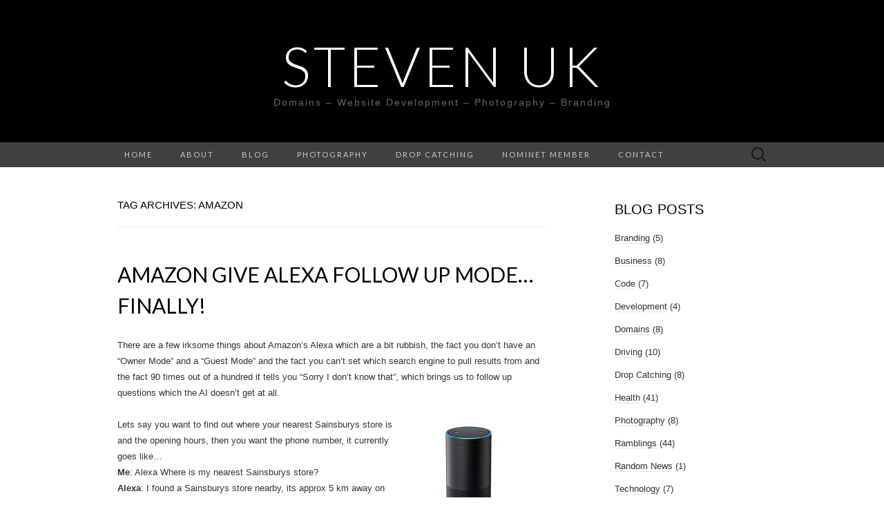

--- FILE ---
content_type: text/html; charset=UTF-8
request_url: https://steven.co.uk/interests/amazon/
body_size: 33719
content:
<!DOCTYPE html>
<html lang="en-US">
<head>
	<meta charset="UTF-8">
	<meta name="viewport" content="width=device-width">
	<link rel="profile" href="https://gmpg.org/xfn/11">
	<link rel="pingback" href="https://steven.co.uk/xmlrpc.php">
	<title>Amazon &#8211; Steven UK</title>
<script>var QuoteTweet = {};</script><meta name='robots' content='max-image-preview:large' />
<link rel="amphtml" href="https://steven.co.uk/interests/amazon/amp/" /><meta name="generator" content="AMP for WP 1.1.11"/><link rel='dns-prefetch' href='//fonts.googleapis.com' />
<link rel="alternate" type="application/rss+xml" title="Steven UK &raquo; Feed" href="https://steven.co.uk/feed/" />
<link rel="alternate" type="application/rss+xml" title="Steven UK &raquo; Comments Feed" href="https://steven.co.uk/comments/feed/" />
<link rel="alternate" type="application/rss+xml" title="Steven UK &raquo; Amazon Tag Feed" href="https://steven.co.uk/interests/amazon/feed/" />
<style id='wp-img-auto-sizes-contain-inline-css' type='text/css'>
img:is([sizes=auto i],[sizes^="auto," i]){contain-intrinsic-size:3000px 1500px}
/*# sourceURL=wp-img-auto-sizes-contain-inline-css */
</style>
<link rel='stylesheet' id='cf7ic_style-css' href='https://steven.co.uk/wp-content/plugins/contact-form-7-image-captcha/css/cf7ic-style.css?ver=3.3.7' type='text/css' media='all' />
<style id='wp-emoji-styles-inline-css' type='text/css'>

	img.wp-smiley, img.emoji {
		display: inline !important;
		border: none !important;
		box-shadow: none !important;
		height: 1em !important;
		width: 1em !important;
		margin: 0 0.07em !important;
		vertical-align: -0.1em !important;
		background: none !important;
		padding: 0 !important;
	}
/*# sourceURL=wp-emoji-styles-inline-css */
</style>
<style id='wp-block-library-inline-css' type='text/css'>
:root{--wp-block-synced-color:#7a00df;--wp-block-synced-color--rgb:122,0,223;--wp-bound-block-color:var(--wp-block-synced-color);--wp-editor-canvas-background:#ddd;--wp-admin-theme-color:#007cba;--wp-admin-theme-color--rgb:0,124,186;--wp-admin-theme-color-darker-10:#006ba1;--wp-admin-theme-color-darker-10--rgb:0,107,160.5;--wp-admin-theme-color-darker-20:#005a87;--wp-admin-theme-color-darker-20--rgb:0,90,135;--wp-admin-border-width-focus:2px}@media (min-resolution:192dpi){:root{--wp-admin-border-width-focus:1.5px}}.wp-element-button{cursor:pointer}:root .has-very-light-gray-background-color{background-color:#eee}:root .has-very-dark-gray-background-color{background-color:#313131}:root .has-very-light-gray-color{color:#eee}:root .has-very-dark-gray-color{color:#313131}:root .has-vivid-green-cyan-to-vivid-cyan-blue-gradient-background{background:linear-gradient(135deg,#00d084,#0693e3)}:root .has-purple-crush-gradient-background{background:linear-gradient(135deg,#34e2e4,#4721fb 50%,#ab1dfe)}:root .has-hazy-dawn-gradient-background{background:linear-gradient(135deg,#faaca8,#dad0ec)}:root .has-subdued-olive-gradient-background{background:linear-gradient(135deg,#fafae1,#67a671)}:root .has-atomic-cream-gradient-background{background:linear-gradient(135deg,#fdd79a,#004a59)}:root .has-nightshade-gradient-background{background:linear-gradient(135deg,#330968,#31cdcf)}:root .has-midnight-gradient-background{background:linear-gradient(135deg,#020381,#2874fc)}:root{--wp--preset--font-size--normal:16px;--wp--preset--font-size--huge:42px}.has-regular-font-size{font-size:1em}.has-larger-font-size{font-size:2.625em}.has-normal-font-size{font-size:var(--wp--preset--font-size--normal)}.has-huge-font-size{font-size:var(--wp--preset--font-size--huge)}.has-text-align-center{text-align:center}.has-text-align-left{text-align:left}.has-text-align-right{text-align:right}.has-fit-text{white-space:nowrap!important}#end-resizable-editor-section{display:none}.aligncenter{clear:both}.items-justified-left{justify-content:flex-start}.items-justified-center{justify-content:center}.items-justified-right{justify-content:flex-end}.items-justified-space-between{justify-content:space-between}.screen-reader-text{border:0;clip-path:inset(50%);height:1px;margin:-1px;overflow:hidden;padding:0;position:absolute;width:1px;word-wrap:normal!important}.screen-reader-text:focus{background-color:#ddd;clip-path:none;color:#444;display:block;font-size:1em;height:auto;left:5px;line-height:normal;padding:15px 23px 14px;text-decoration:none;top:5px;width:auto;z-index:100000}html :where(.has-border-color){border-style:solid}html :where([style*=border-top-color]){border-top-style:solid}html :where([style*=border-right-color]){border-right-style:solid}html :where([style*=border-bottom-color]){border-bottom-style:solid}html :where([style*=border-left-color]){border-left-style:solid}html :where([style*=border-width]){border-style:solid}html :where([style*=border-top-width]){border-top-style:solid}html :where([style*=border-right-width]){border-right-style:solid}html :where([style*=border-bottom-width]){border-bottom-style:solid}html :where([style*=border-left-width]){border-left-style:solid}html :where(img[class*=wp-image-]){height:auto;max-width:100%}:where(figure){margin:0 0 1em}html :where(.is-position-sticky){--wp-admin--admin-bar--position-offset:var(--wp-admin--admin-bar--height,0px)}@media screen and (max-width:600px){html :where(.is-position-sticky){--wp-admin--admin-bar--position-offset:0px}}

/*# sourceURL=wp-block-library-inline-css */
</style><style id='global-styles-inline-css' type='text/css'>
:root{--wp--preset--aspect-ratio--square: 1;--wp--preset--aspect-ratio--4-3: 4/3;--wp--preset--aspect-ratio--3-4: 3/4;--wp--preset--aspect-ratio--3-2: 3/2;--wp--preset--aspect-ratio--2-3: 2/3;--wp--preset--aspect-ratio--16-9: 16/9;--wp--preset--aspect-ratio--9-16: 9/16;--wp--preset--color--black: #000000;--wp--preset--color--cyan-bluish-gray: #abb8c3;--wp--preset--color--white: #ffffff;--wp--preset--color--pale-pink: #f78da7;--wp--preset--color--vivid-red: #cf2e2e;--wp--preset--color--luminous-vivid-orange: #ff6900;--wp--preset--color--luminous-vivid-amber: #fcb900;--wp--preset--color--light-green-cyan: #7bdcb5;--wp--preset--color--vivid-green-cyan: #00d084;--wp--preset--color--pale-cyan-blue: #8ed1fc;--wp--preset--color--vivid-cyan-blue: #0693e3;--wp--preset--color--vivid-purple: #9b51e0;--wp--preset--gradient--vivid-cyan-blue-to-vivid-purple: linear-gradient(135deg,rgb(6,147,227) 0%,rgb(155,81,224) 100%);--wp--preset--gradient--light-green-cyan-to-vivid-green-cyan: linear-gradient(135deg,rgb(122,220,180) 0%,rgb(0,208,130) 100%);--wp--preset--gradient--luminous-vivid-amber-to-luminous-vivid-orange: linear-gradient(135deg,rgb(252,185,0) 0%,rgb(255,105,0) 100%);--wp--preset--gradient--luminous-vivid-orange-to-vivid-red: linear-gradient(135deg,rgb(255,105,0) 0%,rgb(207,46,46) 100%);--wp--preset--gradient--very-light-gray-to-cyan-bluish-gray: linear-gradient(135deg,rgb(238,238,238) 0%,rgb(169,184,195) 100%);--wp--preset--gradient--cool-to-warm-spectrum: linear-gradient(135deg,rgb(74,234,220) 0%,rgb(151,120,209) 20%,rgb(207,42,186) 40%,rgb(238,44,130) 60%,rgb(251,105,98) 80%,rgb(254,248,76) 100%);--wp--preset--gradient--blush-light-purple: linear-gradient(135deg,rgb(255,206,236) 0%,rgb(152,150,240) 100%);--wp--preset--gradient--blush-bordeaux: linear-gradient(135deg,rgb(254,205,165) 0%,rgb(254,45,45) 50%,rgb(107,0,62) 100%);--wp--preset--gradient--luminous-dusk: linear-gradient(135deg,rgb(255,203,112) 0%,rgb(199,81,192) 50%,rgb(65,88,208) 100%);--wp--preset--gradient--pale-ocean: linear-gradient(135deg,rgb(255,245,203) 0%,rgb(182,227,212) 50%,rgb(51,167,181) 100%);--wp--preset--gradient--electric-grass: linear-gradient(135deg,rgb(202,248,128) 0%,rgb(113,206,126) 100%);--wp--preset--gradient--midnight: linear-gradient(135deg,rgb(2,3,129) 0%,rgb(40,116,252) 100%);--wp--preset--font-size--small: 13px;--wp--preset--font-size--medium: 20px;--wp--preset--font-size--large: 36px;--wp--preset--font-size--x-large: 42px;--wp--preset--spacing--20: 0.44rem;--wp--preset--spacing--30: 0.67rem;--wp--preset--spacing--40: 1rem;--wp--preset--spacing--50: 1.5rem;--wp--preset--spacing--60: 2.25rem;--wp--preset--spacing--70: 3.38rem;--wp--preset--spacing--80: 5.06rem;--wp--preset--shadow--natural: 6px 6px 9px rgba(0, 0, 0, 0.2);--wp--preset--shadow--deep: 12px 12px 50px rgba(0, 0, 0, 0.4);--wp--preset--shadow--sharp: 6px 6px 0px rgba(0, 0, 0, 0.2);--wp--preset--shadow--outlined: 6px 6px 0px -3px rgb(255, 255, 255), 6px 6px rgb(0, 0, 0);--wp--preset--shadow--crisp: 6px 6px 0px rgb(0, 0, 0);}:where(.is-layout-flex){gap: 0.5em;}:where(.is-layout-grid){gap: 0.5em;}body .is-layout-flex{display: flex;}.is-layout-flex{flex-wrap: wrap;align-items: center;}.is-layout-flex > :is(*, div){margin: 0;}body .is-layout-grid{display: grid;}.is-layout-grid > :is(*, div){margin: 0;}:where(.wp-block-columns.is-layout-flex){gap: 2em;}:where(.wp-block-columns.is-layout-grid){gap: 2em;}:where(.wp-block-post-template.is-layout-flex){gap: 1.25em;}:where(.wp-block-post-template.is-layout-grid){gap: 1.25em;}.has-black-color{color: var(--wp--preset--color--black) !important;}.has-cyan-bluish-gray-color{color: var(--wp--preset--color--cyan-bluish-gray) !important;}.has-white-color{color: var(--wp--preset--color--white) !important;}.has-pale-pink-color{color: var(--wp--preset--color--pale-pink) !important;}.has-vivid-red-color{color: var(--wp--preset--color--vivid-red) !important;}.has-luminous-vivid-orange-color{color: var(--wp--preset--color--luminous-vivid-orange) !important;}.has-luminous-vivid-amber-color{color: var(--wp--preset--color--luminous-vivid-amber) !important;}.has-light-green-cyan-color{color: var(--wp--preset--color--light-green-cyan) !important;}.has-vivid-green-cyan-color{color: var(--wp--preset--color--vivid-green-cyan) !important;}.has-pale-cyan-blue-color{color: var(--wp--preset--color--pale-cyan-blue) !important;}.has-vivid-cyan-blue-color{color: var(--wp--preset--color--vivid-cyan-blue) !important;}.has-vivid-purple-color{color: var(--wp--preset--color--vivid-purple) !important;}.has-black-background-color{background-color: var(--wp--preset--color--black) !important;}.has-cyan-bluish-gray-background-color{background-color: var(--wp--preset--color--cyan-bluish-gray) !important;}.has-white-background-color{background-color: var(--wp--preset--color--white) !important;}.has-pale-pink-background-color{background-color: var(--wp--preset--color--pale-pink) !important;}.has-vivid-red-background-color{background-color: var(--wp--preset--color--vivid-red) !important;}.has-luminous-vivid-orange-background-color{background-color: var(--wp--preset--color--luminous-vivid-orange) !important;}.has-luminous-vivid-amber-background-color{background-color: var(--wp--preset--color--luminous-vivid-amber) !important;}.has-light-green-cyan-background-color{background-color: var(--wp--preset--color--light-green-cyan) !important;}.has-vivid-green-cyan-background-color{background-color: var(--wp--preset--color--vivid-green-cyan) !important;}.has-pale-cyan-blue-background-color{background-color: var(--wp--preset--color--pale-cyan-blue) !important;}.has-vivid-cyan-blue-background-color{background-color: var(--wp--preset--color--vivid-cyan-blue) !important;}.has-vivid-purple-background-color{background-color: var(--wp--preset--color--vivid-purple) !important;}.has-black-border-color{border-color: var(--wp--preset--color--black) !important;}.has-cyan-bluish-gray-border-color{border-color: var(--wp--preset--color--cyan-bluish-gray) !important;}.has-white-border-color{border-color: var(--wp--preset--color--white) !important;}.has-pale-pink-border-color{border-color: var(--wp--preset--color--pale-pink) !important;}.has-vivid-red-border-color{border-color: var(--wp--preset--color--vivid-red) !important;}.has-luminous-vivid-orange-border-color{border-color: var(--wp--preset--color--luminous-vivid-orange) !important;}.has-luminous-vivid-amber-border-color{border-color: var(--wp--preset--color--luminous-vivid-amber) !important;}.has-light-green-cyan-border-color{border-color: var(--wp--preset--color--light-green-cyan) !important;}.has-vivid-green-cyan-border-color{border-color: var(--wp--preset--color--vivid-green-cyan) !important;}.has-pale-cyan-blue-border-color{border-color: var(--wp--preset--color--pale-cyan-blue) !important;}.has-vivid-cyan-blue-border-color{border-color: var(--wp--preset--color--vivid-cyan-blue) !important;}.has-vivid-purple-border-color{border-color: var(--wp--preset--color--vivid-purple) !important;}.has-vivid-cyan-blue-to-vivid-purple-gradient-background{background: var(--wp--preset--gradient--vivid-cyan-blue-to-vivid-purple) !important;}.has-light-green-cyan-to-vivid-green-cyan-gradient-background{background: var(--wp--preset--gradient--light-green-cyan-to-vivid-green-cyan) !important;}.has-luminous-vivid-amber-to-luminous-vivid-orange-gradient-background{background: var(--wp--preset--gradient--luminous-vivid-amber-to-luminous-vivid-orange) !important;}.has-luminous-vivid-orange-to-vivid-red-gradient-background{background: var(--wp--preset--gradient--luminous-vivid-orange-to-vivid-red) !important;}.has-very-light-gray-to-cyan-bluish-gray-gradient-background{background: var(--wp--preset--gradient--very-light-gray-to-cyan-bluish-gray) !important;}.has-cool-to-warm-spectrum-gradient-background{background: var(--wp--preset--gradient--cool-to-warm-spectrum) !important;}.has-blush-light-purple-gradient-background{background: var(--wp--preset--gradient--blush-light-purple) !important;}.has-blush-bordeaux-gradient-background{background: var(--wp--preset--gradient--blush-bordeaux) !important;}.has-luminous-dusk-gradient-background{background: var(--wp--preset--gradient--luminous-dusk) !important;}.has-pale-ocean-gradient-background{background: var(--wp--preset--gradient--pale-ocean) !important;}.has-electric-grass-gradient-background{background: var(--wp--preset--gradient--electric-grass) !important;}.has-midnight-gradient-background{background: var(--wp--preset--gradient--midnight) !important;}.has-small-font-size{font-size: var(--wp--preset--font-size--small) !important;}.has-medium-font-size{font-size: var(--wp--preset--font-size--medium) !important;}.has-large-font-size{font-size: var(--wp--preset--font-size--large) !important;}.has-x-large-font-size{font-size: var(--wp--preset--font-size--x-large) !important;}
/*# sourceURL=global-styles-inline-css */
</style>

<style id='classic-theme-styles-inline-css' type='text/css'>
/*! This file is auto-generated */
.wp-block-button__link{color:#fff;background-color:#32373c;border-radius:9999px;box-shadow:none;text-decoration:none;padding:calc(.667em + 2px) calc(1.333em + 2px);font-size:1.125em}.wp-block-file__button{background:#32373c;color:#fff;text-decoration:none}
/*# sourceURL=/wp-includes/css/classic-themes.min.css */
</style>
<link rel='stylesheet' id='wp-components-css' href='https://steven.co.uk/wp-includes/css/dist/components/style.min.css?ver=4aa8a04d429d375774fa423a61fdd405' type='text/css' media='all' />
<link rel='stylesheet' id='wp-preferences-css' href='https://steven.co.uk/wp-includes/css/dist/preferences/style.min.css?ver=4aa8a04d429d375774fa423a61fdd405' type='text/css' media='all' />
<link rel='stylesheet' id='wp-block-editor-css' href='https://steven.co.uk/wp-includes/css/dist/block-editor/style.min.css?ver=4aa8a04d429d375774fa423a61fdd405' type='text/css' media='all' />
<link rel='stylesheet' id='popup-maker-block-library-style-css' href='https://steven.co.uk/wp-content/plugins/popup-maker/dist/packages/block-library-style.css?ver=dbea705cfafe089d65f1' type='text/css' media='all' />
<link rel='stylesheet' id='avatar-manager-css' href='https://steven.co.uk/wp-content/plugins/avatar-manager/assets/css/avatar-manager.min.css?ver=1.2.1' type='text/css' media='all' />
<link rel='stylesheet' id='contact-form-7-css' href='https://steven.co.uk/wp-content/plugins/contact-form-7/includes/css/styles.css?ver=6.1.4' type='text/css' media='all' />
<link rel='stylesheet' id='perfect-pullquotes-styles-css' href='https://steven.co.uk/wp-content/plugins/perfect-pullquotes/perfect-pullquotes.css?ver=1.7.5' type='text/css' media='all' />
<link rel='stylesheet' id='suits-fonts-css' href='//fonts.googleapis.com/css?family=Lato%3A300%2C400&#038;subset=latin%2Clatin-ext' type='text/css' media='all' />
<link rel='stylesheet' id='suits-style-css' href='https://steven.co.uk/wp-content/themes/suits/style.css?ver=2020-09-16' type='text/css' media='all' />
<link rel='stylesheet' id='quote_tweet_style-css' href='https://steven.co.uk/wp-content/plugins/quote-tweet/quote-tweet.css?ver=4aa8a04d429d375774fa423a61fdd405' type='text/css' media='all' />
<script type="text/javascript" src="https://steven.co.uk/wp-includes/js/jquery/jquery.min.js?ver=3.7.1" id="jquery-core-js"></script>
<script type="text/javascript" src="https://steven.co.uk/wp-includes/js/jquery/jquery-migrate.min.js?ver=3.4.1" id="jquery-migrate-js"></script>
<script type="text/javascript" src="https://steven.co.uk/wp-content/plugins/avatar-manager/assets/js/avatar-manager.min.js?ver=1.2.1" id="avatar-manager-js"></script>
<link rel="https://api.w.org/" href="https://steven.co.uk/wp-json/" /><link rel="alternate" title="JSON" type="application/json" href="https://steven.co.uk/wp-json/wp/v2/tags/123" /><link rel="EditURI" type="application/rsd+xml" title="RSD" href="https://steven.co.uk/xmlrpc.php?rsd" />

<script async src="//pagead2.googlesyndication.com/pagead/js/adsbygoogle.js"></script>
<script>
     (adsbygoogle = window.adsbygoogle || []).push({
          google_ad_client: "ca-pub-1621555781578719",
          enable_page_level_ads: true
     });
</script>

<script async src="https://pagead2.googlesyndication.com/pagead/js/adsbygoogle.js?client=ca-pub-1621555781578719"
     crossorigin="anonymous"></script><meta name="google-site-verification" content="wOdz5tQ384VOOFxI3mSZShl2vNG5oa08ik5syw9-vIM" /><style type="text/css">.saboxplugin-wrap{-webkit-box-sizing:border-box;-moz-box-sizing:border-box;-ms-box-sizing:border-box;box-sizing:border-box;border:1px solid #eee;width:100%;clear:both;display:block;overflow:hidden;word-wrap:break-word;position:relative}.saboxplugin-wrap .saboxplugin-gravatar{float:left;padding:0 20px 20px 20px}.saboxplugin-wrap .saboxplugin-gravatar img{max-width:100px;height:auto;border-radius:0;}.saboxplugin-wrap .saboxplugin-authorname{font-size:18px;line-height:1;margin:20px 0 0 20px;display:block}.saboxplugin-wrap .saboxplugin-authorname a{text-decoration:none}.saboxplugin-wrap .saboxplugin-authorname a:focus{outline:0}.saboxplugin-wrap .saboxplugin-desc{display:block;margin:5px 20px}.saboxplugin-wrap .saboxplugin-desc a{text-decoration:underline}.saboxplugin-wrap .saboxplugin-desc p{margin:5px 0 12px}.saboxplugin-wrap .saboxplugin-web{margin:0 20px 15px;text-align:left}.saboxplugin-wrap .sab-web-position{text-align:right}.saboxplugin-wrap .saboxplugin-web a{color:#ccc;text-decoration:none}.saboxplugin-wrap .saboxplugin-socials{position:relative;display:block;background:#fcfcfc;padding:5px;border-top:1px solid #eee}.saboxplugin-wrap .saboxplugin-socials a svg{width:20px;height:20px}.saboxplugin-wrap .saboxplugin-socials a svg .st2{fill:#fff; transform-origin:center center;}.saboxplugin-wrap .saboxplugin-socials a svg .st1{fill:rgba(0,0,0,.3)}.saboxplugin-wrap .saboxplugin-socials a:hover{opacity:.8;-webkit-transition:opacity .4s;-moz-transition:opacity .4s;-o-transition:opacity .4s;transition:opacity .4s;box-shadow:none!important;-webkit-box-shadow:none!important}.saboxplugin-wrap .saboxplugin-socials .saboxplugin-icon-color{box-shadow:none;padding:0;border:0;-webkit-transition:opacity .4s;-moz-transition:opacity .4s;-o-transition:opacity .4s;transition:opacity .4s;display:inline-block;color:#fff;font-size:0;text-decoration:inherit;margin:5px;-webkit-border-radius:0;-moz-border-radius:0;-ms-border-radius:0;-o-border-radius:0;border-radius:0;overflow:hidden}.saboxplugin-wrap .saboxplugin-socials .saboxplugin-icon-grey{text-decoration:inherit;box-shadow:none;position:relative;display:-moz-inline-stack;display:inline-block;vertical-align:middle;zoom:1;margin:10px 5px;color:#444;fill:#444}.clearfix:after,.clearfix:before{content:' ';display:table;line-height:0;clear:both}.ie7 .clearfix{zoom:1}.saboxplugin-socials.sabox-colored .saboxplugin-icon-color .sab-twitch{border-color:#38245c}.saboxplugin-socials.sabox-colored .saboxplugin-icon-color .sab-behance{border-color:#003eb0}.saboxplugin-socials.sabox-colored .saboxplugin-icon-color .sab-deviantart{border-color:#036824}.saboxplugin-socials.sabox-colored .saboxplugin-icon-color .sab-digg{border-color:#00327c}.saboxplugin-socials.sabox-colored .saboxplugin-icon-color .sab-dribbble{border-color:#ba1655}.saboxplugin-socials.sabox-colored .saboxplugin-icon-color .sab-facebook{border-color:#1e2e4f}.saboxplugin-socials.sabox-colored .saboxplugin-icon-color .sab-flickr{border-color:#003576}.saboxplugin-socials.sabox-colored .saboxplugin-icon-color .sab-github{border-color:#264874}.saboxplugin-socials.sabox-colored .saboxplugin-icon-color .sab-google{border-color:#0b51c5}.saboxplugin-socials.sabox-colored .saboxplugin-icon-color .sab-html5{border-color:#902e13}.saboxplugin-socials.sabox-colored .saboxplugin-icon-color .sab-instagram{border-color:#1630aa}.saboxplugin-socials.sabox-colored .saboxplugin-icon-color .sab-linkedin{border-color:#00344f}.saboxplugin-socials.sabox-colored .saboxplugin-icon-color .sab-pinterest{border-color:#5b040e}.saboxplugin-socials.sabox-colored .saboxplugin-icon-color .sab-reddit{border-color:#992900}.saboxplugin-socials.sabox-colored .saboxplugin-icon-color .sab-rss{border-color:#a43b0a}.saboxplugin-socials.sabox-colored .saboxplugin-icon-color .sab-sharethis{border-color:#5d8420}.saboxplugin-socials.sabox-colored .saboxplugin-icon-color .sab-soundcloud{border-color:#995200}.saboxplugin-socials.sabox-colored .saboxplugin-icon-color .sab-spotify{border-color:#0f612c}.saboxplugin-socials.sabox-colored .saboxplugin-icon-color .sab-stackoverflow{border-color:#a95009}.saboxplugin-socials.sabox-colored .saboxplugin-icon-color .sab-steam{border-color:#006388}.saboxplugin-socials.sabox-colored .saboxplugin-icon-color .sab-user_email{border-color:#b84e05}.saboxplugin-socials.sabox-colored .saboxplugin-icon-color .sab-tumblr{border-color:#10151b}.saboxplugin-socials.sabox-colored .saboxplugin-icon-color .sab-twitter{border-color:#0967a0}.saboxplugin-socials.sabox-colored .saboxplugin-icon-color .sab-vimeo{border-color:#0d7091}.saboxplugin-socials.sabox-colored .saboxplugin-icon-color .sab-windows{border-color:#003f71}.saboxplugin-socials.sabox-colored .saboxplugin-icon-color .sab-whatsapp{border-color:#003f71}.saboxplugin-socials.sabox-colored .saboxplugin-icon-color .sab-wordpress{border-color:#0f3647}.saboxplugin-socials.sabox-colored .saboxplugin-icon-color .sab-yahoo{border-color:#14002d}.saboxplugin-socials.sabox-colored .saboxplugin-icon-color .sab-youtube{border-color:#900}.saboxplugin-socials.sabox-colored .saboxplugin-icon-color .sab-xing{border-color:#000202}.saboxplugin-socials.sabox-colored .saboxplugin-icon-color .sab-mixcloud{border-color:#2475a0}.saboxplugin-socials.sabox-colored .saboxplugin-icon-color .sab-vk{border-color:#243549}.saboxplugin-socials.sabox-colored .saboxplugin-icon-color .sab-medium{border-color:#00452c}.saboxplugin-socials.sabox-colored .saboxplugin-icon-color .sab-quora{border-color:#420e00}.saboxplugin-socials.sabox-colored .saboxplugin-icon-color .sab-meetup{border-color:#9b181c}.saboxplugin-socials.sabox-colored .saboxplugin-icon-color .sab-goodreads{border-color:#000}.saboxplugin-socials.sabox-colored .saboxplugin-icon-color .sab-snapchat{border-color:#999700}.saboxplugin-socials.sabox-colored .saboxplugin-icon-color .sab-500px{border-color:#00557f}.saboxplugin-socials.sabox-colored .saboxplugin-icon-color .sab-mastodont{border-color:#185886}.sabox-plus-item{margin-bottom:20px}@media screen and (max-width:480px){.saboxplugin-wrap{text-align:center}.saboxplugin-wrap .saboxplugin-gravatar{float:none;padding:20px 0;text-align:center;margin:0 auto;display:block}.saboxplugin-wrap .saboxplugin-gravatar img{float:none;display:inline-block;display:-moz-inline-stack;vertical-align:middle;zoom:1}.saboxplugin-wrap .saboxplugin-desc{margin:0 10px 20px;text-align:center}.saboxplugin-wrap .saboxplugin-authorname{text-align:center;margin:10px 0 20px}}body .saboxplugin-authorname a,body .saboxplugin-authorname a:hover{box-shadow:none;-webkit-box-shadow:none}a.sab-profile-edit{font-size:16px!important;line-height:1!important}.sab-edit-settings a,a.sab-profile-edit{color:#0073aa!important;box-shadow:none!important;-webkit-box-shadow:none!important}.sab-edit-settings{margin-right:15px;position:absolute;right:0;z-index:2;bottom:10px;line-height:20px}.sab-edit-settings i{margin-left:5px}.saboxplugin-socials{line-height:1!important}.rtl .saboxplugin-wrap .saboxplugin-gravatar{float:right}.rtl .saboxplugin-wrap .saboxplugin-authorname{display:flex;align-items:center}.rtl .saboxplugin-wrap .saboxplugin-authorname .sab-profile-edit{margin-right:10px}.rtl .sab-edit-settings{right:auto;left:0}img.sab-custom-avatar{max-width:75px;}.saboxplugin-wrap .saboxplugin-authorname {font-family:"none";}.saboxplugin-wrap .saboxplugin-desc {font-family:none;}.saboxplugin-wrap {margin-top:0px; margin-bottom:0px; padding: 0px 0px }.saboxplugin-wrap .saboxplugin-authorname {font-size:18px; line-height:25px;}.saboxplugin-wrap .saboxplugin-desc p, .saboxplugin-wrap .saboxplugin-desc {font-size:14px !important; line-height:21px !important;}.saboxplugin-wrap .saboxplugin-web {font-size:14px;}.saboxplugin-wrap .saboxplugin-socials a svg {width:18px;height:18px;}</style>		<style type="text/css" id="wp-custom-css">
			.logo-container{
	text-align: center;
}		</style>
		<meta data-pso-pv="1.2.1" data-pso-pt="archive" data-pso-th="a009995c1cdb6b8de7173adb08826aae"><script async src="//pagead2.googlesyndication.com/pagead/js/adsbygoogle.js"></script><script pagespeed_no_defer="" data-pso-version="20170403_083938">window.dynamicgoogletags={config:[]};dynamicgoogletags.config=["ca-pub-1621555781578719",[[]],[[[[null,[[20,20]],null,34,1,1]],[[["BODY",0,null,[]],["10px","10px",1],1,[4],null,0,null,null,2],[["HEADER",0,null,[]],["10px","10px",1],1,[4],null,0,null,null,4],[["DIV",null,"primary",[]],["10px","10px",1],0,[2],null,0,null,null,5],[["DIV",null,"content",[]],["10px","10px",1],3,[1],null,0,null,null,6],[["ASIDE",null,"categories-2",[]],["10px","23px",1],3,[1],null,0,null,null,7],[["DIV",null,"secondary",[]],["10px","10px",1],3,[1],null,0,null,null,5],[["ASIDE",null,"text-3",[]],["10px","23px",1],3,[1],null,0,null,null,8],[["ASIDE",null,"text-4",[]],["10px","23px",1],3,[3],null,0,null,null,8],[["DIV",null,"tertiary",[]],["10px","10px",1],3,[3],null,0,null,null,5],[["DIV",null,null,["site-info-container"]],["10px","10px",1],1,[3],null,0,null,null,5],[["DIV",null,null,["site-info-container"]],["10px","10px",1],2,[5],null,0,null,null,5],[["BODY",0,null,[]],["10px","10px",1],2,[5],null,0,null,null,2],[["ARTICLE",0,null,[],1],["10px","23px",0],0,[0],null,0,null,null,9],[["ARTICLE",0,null,[],2],["10px","23px",0],0,[0],null,0,null,null,9],[["ARTICLE",0,null,[],3],["10px","23px",0],0,[0],null,0,null,null,9],[["ARTICLE",0,null,[],-1],["10px","23px",0],3,[0],null,0,null,null,9],[["ARTICLE",1,null,[],1],["10px","23px",0],0,[0],null,0,null,null,9],[["ARTICLE",1,null,[],2],["10px","23px",0],0,[0],null,0,null,null,9],[["ARTICLE",1,null,[],3],["10px","23px",0],0,[0],null,0,null,null,9],[["ARTICLE",1,null,[],-1],["10px","23px",0],3,[0],null,0,null,null,9],[["ARTICLE",2,null,[],1],["10px","23px",0],0,[0],null,0,null,null,9],[["ARTICLE",2,null,[],2],["10px","23px",0],0,[0],null,0,null,null,9],[["ARTICLE",2,null,[],3],["10px","12px",0],0,[0],null,0,null,null,9],[["ARTICLE",2,null,[],-1],["10px","23px",0],3,[0],null,0,null,null,9]],["1308637783","2785370987","4262104180","5738837385","7215570583"],["ARTICLE",null,null,[]],"20170214_040801"]],"WordPressArchive","6997074580",null,0.01,null,[null,1494904990232],0.01,1,null,null,"http://www.steven.co.uk"];(function(){var h=this,aa=function(a){var b=typeof a;if("object"==b)if(a){if(a instanceof Array)return"array";if(a instanceof Object)return b;var c=Object.prototype.toString.call(a);if("[object Window]"==c)return"object";if("[object Array]"==c||"number"==typeof a.length&&"undefined"!=typeof a.splice&&"undefined"!=typeof a.propertyIsEnumerable&&!a.propertyIsEnumerable("splice"))return"array";if("[object Function]"==c||"undefined"!=typeof a.call&&"undefined"!=typeof a.propertyIsEnumerable&&!a.propertyIsEnumerable("call"))return"function"}else return"null";
else if("function"==b&&"undefined"==typeof a.call)return"object";return b},p=function(a){return"number"==typeof a},ba=function(a,b){var c=Array.prototype.slice.call(arguments,1);return function(){var b=c.slice();b.push.apply(b,arguments);return a.apply(this,b)}},r=function(a,b){function c(){}c.prototype=b.prototype;a.Ra=b.prototype;a.prototype=new c;a.prototype.constructor=a;a.Ta=function(a,c,f){for(var d=Array(arguments.length-2),e=2;e<arguments.length;e++)d[e-2]=arguments[e];return b.prototype[c].apply(a,
d)}};var ca=String.prototype.trim?function(a){return a.trim()}:function(a){return a.replace(/^[\s\xa0]+|[\s\xa0]+$/g,"")},da=function(a,b){return a<b?-1:a>b?1:0},ea=function(a){return String(a).replace(/\-([a-z])/g,function(a,c){return c.toUpperCase()})};var fa=Array.prototype.forEach?function(a,b,c){Array.prototype.forEach.call(a,b,c)}:function(a,b,c){for(var d=a.length,e="string"==typeof a?a.split(""):a,f=0;f<d;f++)f in e&&b.call(c,e[f],f,a)};var ga=function(a){ga[" "](a);return a};ga[" "]=function(){};var ia=function(a,b){var c=ha;Object.prototype.hasOwnProperty.call(c,a)||(c[a]=b(a))};var t;a:{var ja=h.navigator;if(ja){var ka=ja.userAgent;if(ka){t=ka;break a}}t=""}var v=function(a){return-1!=t.indexOf(a)};var la=v("Opera"),w=v("Trident")||v("MSIE"),ma=v("Edge"),na=v("Gecko")&&!(-1!=t.toLowerCase().indexOf("webkit")&&!v("Edge"))&&!(v("Trident")||v("MSIE"))&&!v("Edge"),oa=-1!=t.toLowerCase().indexOf("webkit")&&!v("Edge"),pa=function(){var a=h.document;return a?a.documentMode:void 0},qa;
a:{var ra="",sa=function(){var a=t;if(na)return/rv\:([^\);]+)(\)|;)/.exec(a);if(ma)return/Edge\/([\d\.]+)/.exec(a);if(w)return/\b(?:MSIE|rv)[: ]([^\);]+)(\)|;)/.exec(a);if(oa)return/WebKit\/(\S+)/.exec(a);if(la)return/(?:Version)[ \/]?(\S+)/.exec(a)}();sa&&(ra=sa?sa[1]:"");if(w){var ta=pa();if(null!=ta&&ta>parseFloat(ra)){qa=String(ta);break a}}qa=ra}
var ua=qa,ha={},va=function(a){ia(a,function(){for(var b=0,c=ca(String(ua)).split("."),d=ca(String(a)).split("."),e=Math.max(c.length,d.length),f=0;0==b&&f<e;f++){var g=c[f]||"",k=d[f]||"";do{g=/(\d*)(\D*)(.*)/.exec(g)||["","","",""];k=/(\d*)(\D*)(.*)/.exec(k)||["","","",""];if(0==g[0].length&&0==k[0].length)break;b=da(0==g[1].length?0:parseInt(g[1],10),0==k[1].length?0:parseInt(k[1],10))||da(0==g[2].length,0==k[2].length)||da(g[2],k[2]);g=g[3];k=k[3]}while(0==b)}return 0<=b})},wa;var xa=h.document;
wa=xa&&w?pa()||("CSS1Compat"==xa.compatMode?parseInt(ua,10):5):void 0;var x=function(){},ya="function"==typeof Uint8Array,z=function(a,b,c){a.a=null;b||(b=[]);a.Va=void 0;a.M=-1;a.l=b;a:{if(a.l.length){b=a.l.length-1;var d=a.l[b];if(d&&"object"==typeof d&&"array"!=aa(d)&&!(ya&&d instanceof Uint8Array)){a.R=b-a.M;a.G=d;break a}}a.R=Number.MAX_VALUE}a.Ua={};if(c)for(b=0;b<c.length;b++)d=c[b],d<a.R?(d+=a.M,a.l[d]=a.l[d]||y):a.G[d]=a.G[d]||y},y=[],A=function(a,b){if(b<a.R){b+=a.M;var c=a.l[b];return c===y?a.l[b]=[]:c}c=a.G[b];return c===y?a.G[b]=[]:c},Aa=function(a){a=
A(za,a);return null==a?a:+a},B=function(a,b,c){b<a.R?a.l[b+a.M]=c:a.G[b]=c},C=function(a,b,c){a.a||(a.a={});if(!a.a[c]){var d=A(a,c);d&&(a.a[c]=new b(d))}return a.a[c]},D=function(a,b,c){a.a||(a.a={});if(!a.a[c]){for(var d=A(a,c),e=[],f=0;f<d.length;f++)e[f]=new b(d[f]);a.a[c]=e}b=a.a[c];b==y&&(b=a.a[c]=[]);return b},Ba=function(a,b,c){a.a||(a.a={});c=c||[];for(var d=[],e=0;e<c.length;e++)d[e]=E(c[e]);a.a[b]=c;B(a,b,d)},Ca=function(a){if(a.a)for(var b in a.a){var c=a.a[b];if("array"==aa(c))for(var d=
0;d<c.length;d++)c[d]&&E(c[d]);else c&&E(c)}},E=function(a){Ca(a);return a.l};x.prototype.toString=function(){Ca(this);return this.l.toString()};var Da=function(a){var b;if("array"==aa(a)){for(var c=Array(a.length),d=0;d<a.length;d++)null!=(b=a[d])&&(c[d]="object"==typeof b?Da(b):b);return c}if(ya&&a instanceof Uint8Array)return new Uint8Array(a);c={};for(d in a)null!=(b=a[d])&&(c[d]="object"==typeof b?Da(b):b);return c};var Ea=function(a,b){this.events=[];this.Ga=b||h;var c=null;b&&(b.google_js_reporting_queue=b.google_js_reporting_queue||[],this.events=b.google_js_reporting_queue,c=b.google_measure_js_timing);this.ia=null!=c?c:Math.random()<a};Ea.prototype.disable=function(){fa(this.events,this.ya,this);this.events.length=0;this.ia=!1};Ea.prototype.ya=function(a){var b=this.Ga.performance;a&&b&&b.clearMarks&&(b.clearMarks("goog_"+a.uniqueId+"_start"),b.clearMarks("goog_"+a.uniqueId+"_end"))};var Fa=function(){var a=!1;try{var b=Object.defineProperty({},"passive",{get:function(){a=!0}});h.addEventListener("test",null,b)}catch(c){}return a}();var Ha=function(){var a=Ga;try{var b;if(b=!!a&&null!=a.location.href)a:{try{ga(a.foo);b=!0;break a}catch(c){}b=!1}return b}catch(c){return!1}},Ia=function(a,b){for(var c in a)Object.prototype.hasOwnProperty.call(a,c)&&b.call(void 0,a[c],c,a)};var Ja=function(a,b,c,d,e){this.la=c||4E3;this.H=a||"&";this.wa=b||",$";this.T=void 0!==d?d:"trn";this.Sa=e||null;this.va=!1;this.V={};this.Ja=0;this.L=[]},Ma=function(a,b,c,d){b=b+"//"+c+d;var e=Ka(a)-d.length-0;if(0>e)return"";a.L.sort(function(a,b){return a-b});d=null;c="";for(var f=0;f<a.L.length;f++)for(var g=a.L[f],k=a.V[g],m=0;m<k.length;m++){if(!e){d=null==d?g:d;break}var l=La(k[m],a.H,a.wa);if(l){l=c+l;if(e>=l.length){e-=l.length;b+=l;c=a.H;break}else a.va&&(c=e,l[c-1]==a.H&&--c,b+=l.substr(0,
c),c=a.H,e=0);d=null==d?g:d}}f="";a.T&&null!=d&&(f=c+a.T+"="+(a.Sa||d));return b+f+""},Ka=function(a){if(!a.T)return a.la;var b=1,c;for(c in a.V)b=c.length>b?c.length:b;return a.la-a.T.length-b-a.H.length-1},La=function(a,b,c,d,e){var f=[];Ia(a,function(a,k){(a=Na(a,b,c,d,e))&&f.push(k+"="+a)});return f.join(b)},Na=function(a,b,c,d,e){if(null==a)return"";b=b||"&";c=c||",$";"string"==typeof c&&(c=c.split(""));if(a instanceof Array){if(d=d||0,d<c.length){for(var f=[],g=0;g<a.length;g++)f.push(Na(a[g],
b,c,d+1,e));return f.join(c[d])}}else if("object"==typeof a)return e=e||0,2>e?encodeURIComponent(La(a,b,c,d,e+1)):"...";return encodeURIComponent(String(a))};var Ra=function(a,b,c,d){var e=Pa;if((c?e.Pa:Math.random())<(d||e.za))try{var f;b instanceof Ja?f=b:(f=new Ja,Ia(b,function(a,b){var c=f,d=c.Ja++,e={};e[b]=a;a=[e];c.L.push(d);c.V[d]=a}));var g=Ma(f,e.Ma,e.Ba,e.La+a+"&");g&&Qa(g)}catch(k){}},Qa=function(a){h.google_image_requests||(h.google_image_requests=[]);var b=h.document.createElement("img");b.src=a;h.google_image_requests.push(b)};var Sa;if(!(Sa=!na&&!w)){var Ta;if(Ta=w)Ta=9<=Number(wa);Sa=Ta}Sa||na&&va("1.9.1");w&&va("9");var F=function(a,b,c,d){this.top=a;this.right=b;this.bottom=c;this.left=d};F.prototype.floor=function(){this.top=Math.floor(this.top);this.right=Math.floor(this.right);this.bottom=Math.floor(this.bottom);this.left=Math.floor(this.left);return this};var Ua=document,Va=window;var Wa=!!window.google_async_iframe_id,Ga=Wa&&window.parent||window;var Pa,G;if(Wa&&!Ha()){var Xa="."+Ua.domain;try{for(;2<Xa.split(".").length&&!Ha();)Ua.domain=Xa=Xa.substr(Xa.indexOf(".")+1),Ga=window.parent}catch(a){}Ha()||(Ga=window)}G=Ga;var Ya=new Ea(1,G);Pa=new function(){this.Ma="http:"===Va.location.protocol?"http:":"https:";this.Ba="pagead2.googlesyndication.com";this.La="/pagead/gen_204?id=";this.za=.01;this.Pa=Math.random()};
if("complete"==G.document.readyState)G.google_measure_js_timing||Ya.disable();else if(Ya.ia){var Za=function(){G.google_measure_js_timing||Ya.disable()};G.addEventListener?G.addEventListener("load",Za,Fa?void 0:!1):G.attachEvent&&G.attachEvent("onload",Za)};var H=function(a){this.na={};this.na.c=a;this.o=[];this.u=null;this.v=[];this.ea=0};H.prototype.g=function(a){for(var b=0;b<this.o.length;b++)if(this.o[b]==a)return this;this.o.push(a);return this};var $a=function(a,b){a.u=a.u?a.u:b;return a};H.prototype.C=function(a){for(var b=0;b<this.v.length;b++)if(this.v[b]==a)return this;this.v.push(a);return this};
H.prototype.getData=function(a){var b=this.na,c={},d;for(d in b)c[d]=b[d];0<this.ea&&(c.t=this.ea);c.err=this.o.join();c.warn=this.v.join();if(this.u){c.excp_n=this.u.name;c.excp_m=this.u.message&&this.u.message.substring(0,512);if(b=this.u.stack){d=this.u.stack;try{-1==d.indexOf("")&&(d="\n"+d);for(var e;d!=e;)e=d,d=d.replace(/((https?:\/..*\/)[^\/:]*:\d+(?:.|\n)*)\2/,"$1");b=d.replace(/\n */g,"\n")}catch(f){b=""}}c.excp_s=b}c.w=0<a.innerWidth?a.innerWidth:null;c.h=0<a.innerHeight?a.innerHeight:
null;return c};var bb=function(a,b){ab(a,a.Ea,a.X,b)},ab=function(a,b,c,d){var e=d.u;d=d.getData(a.K);a.Ha?(d.type=b,a.K.console.log(d),e&&a.K.console.error(e)):0<c&&(d.r=c,Ra(b,d,"jserror"!=b,c))};var I=function(a){return a.dynamicgoogletags=a.dynamicgoogletags||{}};var J=function(a){z(this,a,cb)};r(J,x);var cb=[4];J.prototype.getId=function(){return A(this,3)};var K=function(a){z(this,a,null)};r(K,x);var db=function(a){z(this,a,null)};r(db,x);var L=function(a){return C(a,J,1)},fb=function(a){z(this,a,eb)};r(fb,x);var eb=[1];fb.prototype.i=function(){return D(this,db,1)};fb.prototype.pa=function(a){Ba(this,1,a)};var M=function(a){z(this,a,gb)};r(M,x);var gb=[2];M.prototype.ka=function(){return A(this,3)};M.prototype.qa=function(a){B(this,3,a)};var hb=function(a){z(this,a,null)};r(hb,x);var N=function(a){z(this,a,ib)};r(N,x);var ib=[1,2,3];N.prototype.i=function(){return D(this,db,2)};
N.prototype.pa=function(a){Ba(this,2,a)};var O=function(a){z(this,a,jb)};r(O,x);var jb=[3];O.prototype.A=function(){return A(this,1)};O.prototype.D=function(){return C(this,fb,2)};O.prototype.O=function(){return A(this,4)};O.prototype.ka=function(){return A(this,5)};O.prototype.qa=function(a){B(this,5,a)};O.prototype.N=function(){return C(this,kb,9)};var kb=function(a){z(this,a,null)};r(kb,x);var lb=function(a){this.m=a;this.sa=[]};lb.prototype.f=function(){return 0<D(this.m,N,3).length?D(this.m,N,3)[0]:null};var mb=function(a){var b=["adsbygoogle-placeholder"];a=a.className?a.className.split(/\s+/):[];for(var c={},d=0;d<a.length;++d)c[a[d]]=!0;for(d=0;d<b.length;++d)if(!c[b[d]])return!1;return!0};var nb=function(a,b){for(var c=0;c<b.length;c++){var d=b[c],e=ea(d.Wa);a[e]=d.value}},qb=function(a,b){var c=ob;b.setAttribute("data-adsbygoogle-status","reserved");b={element:b};(c=c&&c.Na)&&(b.params=c);pb(a).push(b)},pb=function(a){return a.adsbygoogle=a.adsbygoogle||[]};var rb=function(a,b){if(!a)return!1;a=b.getComputedStyle?b.getComputedStyle(a,null):a.currentStyle;if(!a)return!1;a=a.cssFloat||a.styleFloat;return"left"==a||"right"==a},sb=function(a){for(a=a.previousSibling;a&&1!=a.nodeType;)a=a.previousSibling;return a?a:null},tb=function(a){return!!a.nextSibling||!!a.parentNode&&tb(a.parentNode)};var ub=function(a,b){var c=a.length;if(null!=c)for(var d=0;d<c;d++)b.call(void 0,a[d],d)};var vb=function(a,b,c,d){this.ma=a;this.$=b;this.aa=c;this.P=d};vb.prototype.query=function(a){var b=[];try{b=a.querySelectorAll(this.ma)}catch(f){}if(!b.length)return[];a=b;b=a.length;if(0<b){for(var c=Array(b),d=0;d<b;d++)c[d]=a[d];a=c}else a=[];a=wb(this,a);p(this.$)&&(b=this.$,0>b&&(b+=a.length),a=0<=b&&b<a.length?[a[b]]:[]);if(p(this.aa)){b=[];for(c=0;c<a.length;c++){var d=xb(a[c]),e=this.aa;0>e&&(e+=d.length);0<=e&&e<d.length&&b.push(d[e])}a=b}return a};
vb.prototype.toString=function(){return JSON.stringify({nativeQuery:this.ma,occurrenceIndex:this.$,paragraphIndex:this.aa,ignoreMode:this.P})};
var wb=function(a,b){if(null==a.P)return b;switch(a.P){case 1:return b.slice(1);case 2:return b.slice(0,b.length-1);case 3:return b.slice(1,b.length-1);case 0:return b;default:throw Error("Unknown ignore mode: "+a.P);}},xb=function(a){var b=[];ub(a.getElementsByTagName("p"),function(a){100<=yb(a)&&b.push(a)});return b},yb=function(a){if(3==a.nodeType)return a.length;if(1!=a.nodeType||"SCRIPT"==a.tagName)return 0;var b=0;ub(a.childNodes,function(a){b+=yb(a)});return b},zb=function(a){return 0==a.length||
isNaN(a[0])?a:"\\"+(30+parseInt(a[0],10))+" "+a.substring(1)};var Ab=function(a,b){var c=0,d=A(a,6);if(void 0!==d)switch(d){case 0:c=1;break;case 1:c=2;break;case 2:c=3}var d=null,e=A(a,7);if(A(a,1)||a.getId()||0<A(a,4).length){var f=a.getId(),g=A(a,1),e=A(a,4),d=A(a,2);a=A(a,5);var k="";g&&(k+=g);f&&(k+="#"+zb(f));if(e)for(f=0;f<e.length;f++)k+="."+zb(e[f]);d=(e=k)?new vb(e,d,a,c):null}else e&&(d=new vb(e,A(a,2),A(a,5),c));return d?d.query(b):[]},Bb=function(a,b){if(a==b)return!0;if(!a||!b||A(a,1)!=A(b,1)||A(a,2)!=A(b,2)||a.getId()!=b.getId()||A(a,7)!=A(b,
7)||A(a,5)!=A(b,5)||A(a,6)!=A(b,6))return!1;a=A(a,4);b=A(b,4);if(a||b)if(a&&b&&a.length==b.length)for(var c=0;c<a.length;c++){if(a[c]!=b[c])return!1}else return!1;return!0};var Cb=function(a){a=a.document;return("CSS1Compat"==a.compatMode?a.documentElement:a.body)||{}},Db=function(a){return void 0===a.pageYOffset?(a.document.documentElement||a.document.body.parentNode||a.document.body).scrollTop:a.pageYOffset};var Eb=function(a,b){b=L(b);if(!b)return null;a=Ab(b,a);return 0<a.length?a[0]:null},Gb=function(a,b){b=Fb(a,b,!0);return p(b)&&!(b<=Cb(a).clientHeight)},Hb=function(a,b){return a.body?b-a.body.getBoundingClientRect().top:b},Fb=function(a,b,c){if(!c||!p(A(b,8))){var d=Eb(a.document,b);if(d){var e=null!=C(b,K,2)?A(C(b,K,2),3):void 0;c=a.document.createElement("div");c.className="googlepublisherpluginad";var f=c.style;f.textAlign="center";f.width="100%";f.height="0px";f.clear=e?"both":"none";Ib(c,d,
A(b,3));d=c.getBoundingClientRect().top+Db(a);c.parentNode.removeChild(c);B(b,8,d)}}b=A(b,8);return p(b)?b-Db(a):null},Jb={0:0,1:1,2:2,3:3},Kb={0:"auto",1:"horizontal",2:"vertical",3:"rectangle"},Lb=function(a,b){a.sort(function(a,d){a=Fb(b,a,!0);a=p(a)?a:Number.POSITIVE_INFINITY;d=Fb(b,d,!0);d=p(d)?d:Number.POSITIVE_INFINITY;return a-d})},Ib=function(a,b,c){switch(Jb[c]){case 0:b.parentNode&&b.parentNode.insertBefore(a,b);break;case 3:if(c=b.parentNode){var d=b.nextSibling;if(d&&d.parentNode!=c)for(;d&&
8==d.nodeType;)d=d.nextSibling;c.insertBefore(a,d)}break;case 1:b.insertBefore(a,b.firstChild);break;case 2:b.appendChild(a)}if(1!=b.nodeType?0:"INS"==b.tagName&&mb(b))b.style.display="block"};var ob=new function(){this.ha="googlepublisherpluginad";this.Na={google_tag_origin:"pso"}},P=function(a){this.b=a;this.j=[];this.da=0;this.o=[];this.v=[];this.Y=null;this.oa=!1},Mb=function(a,b){a=C(a.f(),J,4);if(!(a&&b&&A(b,1)==A(a,1)&&b.getId()==a.getId()&&p(A(b,2))&&p(A(b,5))))return!1;a=A(a,4);b=A(b,4);if(a.length!=b.length)return!1;for(var c=0;c<a.length;++c)if(b[c]!=a[c])return!1;return!0},Nb=function(a){var b=p(void 0)?void 0:20,c=a.f(),d=c.i(),e=C(c,J,4);if(!(a.oa||0>=b)&&e&&0!=Ab(e,a.b.document).length){a.oa=
!0;for(var c=[],f=0;f<d.length;++f){var g=d[f],k=L(g);if(Mb(a,k)){var m=A(k,2),k=A(k,5);null!=m&&null!=k&&0<=m&&0<=k&&(!c[m]||A(L(c[m]),5)<k)&&(c[m]=g)}}k=0;d=Ab(e,a.b.document);for(m=0;m<c.length&&k<b;++m){var e=k,f=a,l=d[m],g=c[m],k=b-k,u=f.f().i(),q=0;if(l&&g){l=xb(l).length;switch(A(L(g),6)){case 0:case 1:--l;break;case 2:l-=2}for(var n=A(L(g),5)+1;n<l&&q<k;++n){var Oa=new g.constructor(Da(E(g))),Hc=L(Oa);B(Hc,5,n);u.push(Oa);q++}}q&&f.f().pa(u);k=e+q}}};
P.prototype.g=function(a){for(var b=0;b<this.o.length;++b)if(this.o[b]==a)return;this.o.push(a)};P.prototype.C=function(a){for(var b=0;b<this.v.length;++b)if(this.v[b]==a)return;this.v.push(a)};
var Ob=function(a,b,c){var d=Jb[A(b,3)],e=Eb(a.b.document,b);if(e){var f=L(b)?A(L(b),2):void 0,g;a:{g=a.b;if(null!=f)switch(d){case 0:g=rb(sb(e),g);break a;case 3:g=rb(e,g);break a;case 2:f=e.lastChild;g=rb(f?1==f.nodeType?f:sb(f):null,g);break a}g=!1}if(!g&&(c||2!=d||tb(e))&&(c=1==d||2==d?e:e.parentNode,!c||(1!=c.nodeType?0:"INS"==c.tagName&&mb(c))||!(0>=c.offsetWidth)))a:if(A(b,7))a.C(8);else{b:if(A(b,5))c=A(b,5);else{if(c=Q(a).f())if(c=A(c,3),a.da<c.length){c=c[a.da++];break b}a.g(4);c=null}if(null!=
c){B(b,7,!0);d=[];(g=a.O())&&d.push(g);g=Q(a).sa;for(f=0;f<g.length;++f)d.push(g[f]);p(A(b,9))&&d.push("pso-lv-"+A(b,9));var k=a.b.document;g=a.A();var f=A(b,6),f=null!=f?Kb[f]:f,m=C(b,K,2),l={};m&&(l.ra=A(m,1),l.ga=A(m,2),l.xa=!!A(m,3));var m=c,u=ob,q=k.createElement("div"),n=q.style;n.textAlign="center";n.width="100%";n.height="auto";n.clear=l.xa?"both":"none";l.Ka&&nb(n,l.Ka);k=k.createElement("ins");n=k.style;n.display="block";n.margin="auto";n.backgroundColor="transparent";l.ra&&(n.marginTop=
l.ra);l.ga&&(n.marginBottom=l.ga);l.ta&&nb(n,l.ta);q.appendChild(k);k.setAttribute("data-ad-format",f?f:"auto");if(f=u&&u.ha)q.className=f;k.className="adsbygoogle";k.setAttribute("data-ad-client",g);m&&k.setAttribute("data-ad-slot",m);d.length&&k.setAttribute("data-ad-channel",d.join("+"));Ib(q,e,A(b,3));try{qb(a.b,k)}catch(Oa){A(b,5)!=c&&a.da--;B(b,7,!1);a.C(6);q&&q.parentNode&&q.parentNode.removeChild(q);break a}a.j.push(q)}}}},Pb=function(a,b){for(var c=Number.POSITIVE_INFINITY,d=0;d<a.j.length;++d)var e=
a.j[d].getBoundingClientRect().top,f=a.j[d].getBoundingClientRect().bottom,c=Math.min(c,b<e?e-b:f<b?b-f:0);return c},Q=function(a){a=I(a.b).ps||null;if(!a)throw Error("No placementState");return a},Qb=function(a,b){var c=Q(a).m;if(!c||!c.A())return a.g(5),!1;c=D(c,N,3)[0];return c?A(c,3).length<b?(a.g(4),a.g(5),!1):!0:(a.g(5),!1)};P.prototype.A=function(){return Q(this).m.A()||""};P.prototype.O=function(){return Q(this).m.O()||void 0};P.prototype.D=function(){return Q(this).m.D()||new fb};
P.prototype.f=function(){var a=Q(this).f();if(!a)throw Error("No mConfig");return a};var Rb=function(a){a=A(a.f(),6);return null!=a&&0<a};var Sb=function(){this.I=this.J=this.ba=null};var R=function(a){P.call(this,a)};r(R,P);R.prototype.apply=function(a){var b;(b=Q(this).m)&&b.A()&&b.D()?b=!0:(this.g(5),b=!1);if(b){b=this.D().i();for(var c=0;c<b.length;c++){var d=b[c];A(d,7)||Ob(this,d,a)}}};R.prototype.B=function(){return(0==this.D().i().length||0<this.j.length)&&0==this.o.length};var Tb=function(a){P.call(this,a);if(Qb(this,0)){a=this.D().i();for(var b=this.f().i(),c=0;c<a.length;c++){var d=a[c],e;a:{e=d;var f=b;if(e&&L(e))for(var g=0;g<f.length;g++){var k=f[g];if(A(e,3)==A(k,3)&&Bb(L(e),L(k))){e=k;break a}}e=null}e&&C(e,K,2)&&(e=C(e,K,2),d.a||(d.a={}),f=e?E(e):e,d.a[2]=e,B(d,2,f))}}};r(Tb,R);var Vb=function(a,b){var c=void 0===b.pageXOffset?(b.document.documentElement||b.document.body.parentNode||b.document.body).scrollLeft:b.pageXOffset,d=Db(b);if(a.getBoundingClientRect)return a=a.getBoundingClientRect(),Ub(a)?new F(a.top+d,a.right+c,a.bottom+d,a.left+c):new F(0,0,0,0);b=b.document.createRange();b.selectNodeContents(a);return b.collapsed?new F(0,0,0,0):b.getBoundingClientRect?(a=b.getBoundingClientRect(),Ub(a)?new F(a.top+d,a.right+c,a.bottom+d,a.left+c):new F(0,0,0,0)):new F(0,0,0,
0)},Ub=function(a){return!!a&&p(a.top)&&!isNaN(a.top)&&p(a.right)&&!isNaN(a.right)&&p(a.bottom)&&!isNaN(a.bottom)&&p(a.left)&&!isNaN(a.left)};var $b=function(a){this.K=a;this.Fa=Wb(a);this.ua=S("ins.adsbygoogle",a);this.fa=Xb(a);this.Oa=S("[__lsu_res=reserved]",a);this.U=[];a=Yb(this);for(var b=0;b<a.length;b++)this.U.push(new Zb(a[b]))},Wb=function(a){var b=a.googletag;if(!b||"function"!=typeof b.pubads)return S("div[id^=div-gpt-ad]",a);var c=[];try{for(var d=b.pubads().getSlots(),b=0;b<d.length;b++){var e=d[b].getSlotElementId(),f=a.document.getElementById(e);null!=f&&c.push(f)}}catch(g){Ra("ladd_evt",{ok:0,err:g.toString()},!0,.1)}return c},
Xb=function(a){return S("iframe[id^=aswift_],iframe[id^=google_ads_frame]",a)},S=function(a,b){return Array.prototype.slice.call(b.document.querySelectorAll(a))},Yb=function(a){return[].concat(a.Fa,a.ua,a.fa,a.Oa)},Zb=function(a){this.Ca=a;this.W=null};var T=function(a){P.call(this,a)};r(T,P);T.prototype.apply=function(){};T.prototype.B=function(){var a;if(Rb(this)){a=this.b;var b=Wb(a);a=0<[].concat(b,S("ins.adsbygoogle",a),Xb(a),S("[__lsu_res=reserved]",a)).length}else a=!0;return a};var ac=function(a){P.call(this,a);this.F=null};r(ac,P);
ac.prototype.apply=function(a){if(a&&Qb(this,2)){Nb(this);a=Cb(this.b).clientHeight||640;null==this.F&&(this.F=new $b(this.b));var b=this.F.fa.length;if(!(5<=b)){var b=Math.min(2,5-b),c=this.f().i();Lb(c,this.b);for(var d=0;d<c.length&&this.j.length<b;++d){var e=c[d];if(Gb(this.b,e)){var f=Fb(this.b,e,!0);if(void 0!==f){var g;a:{g=this.F;for(var k=a,m=f,l=0;l<g.U.length;l++){var u=m,q=k,n;n=g.U[l];n.W||(n.W=Vb(n.Ca,g.K));n=n.W;if(n.top-q<u&&u<n.bottom+q){g=!0;break a}}g=!1}g||Pb(this,f)<a||Ob(this,
e,!0)}}}0==this.j.length&&this.C(1)}}};ac.prototype.B=function(){return Rb(this)?0<Yb(this.F).length:!0};var bc=function(a){P.call(this,a);this.Z=!1};r(bc,T);
bc.prototype.apply=function(a){if(a&&!this.Z){var b;a:{var c=this.b.document;b=c.body;if(a&&b){a=this.A();var d=ob,e=c.createElement("div");e.style.display="block";if(d=d&&d.ha)e.className=d;c=c.createElement("ins");c.className="adsbygoogle";c.setAttribute("data-ad-client",a);c.setAttribute("data-reactive-ad-format","1");c.style.display="none";e.appendChild(c);Ib(e,b,2);try{qb(this.b,c)}catch(f){this.C(6);e&&e.parentNode&&e.parentNode.removeChild(e);b=5;break a}this.j.push(e);b=0}else b=4}this.Z=
0==b}};bc.prototype.B=function(){return this.Z&&T.prototype.B.call(this)};var cc=function(a){P.call(this,a);a=Cb(a).clientHeight;this.Aa=.1*a;this.Ia=.75*a};r(cc,P);
cc.prototype.apply=function(a){if(Qb(this,3)&&!this.B()){Nb(this);var b=this.f().i();Lb(b,this.b);var c;c=this.Aa;var d;d=document;d=d.querySelectorAll?d.querySelectorAll("header,#header,#masthead,.header,.site-header"):[];for(var e=d.length,f=0<e?d[0]:null,g=1;g<e;g++)d[g].getBoundingClientRect().top<f.getBoundingClientRect().top&&(f=d[g]);(d=f)&&(d=d.getBoundingClientRect())&&d.top!=d.bottom&&d.left!=d.right&&(c=Math.min(c,Hb(document,d.bottom)));for(d=0;d<b.length&&3>this.j.length;d++){e=b[d];
var f=c,g=this.b.document,k=Fb(this.b,e,!1);!p(k)||Hb(g,k)<f?f=!1:(f=Pb(this,k),f=this.Ia<f);f&&(f=Gb(this.b,e),g=A(e,6)||0,f&&0==g&&B(e,6,3),!f&&a||Ob(this,e,a))}}};cc.prototype.B=function(){return 3==this.j.length};var U={};U[16]=R;U[17]=R;U[19]=T;U[29]=ac;U[33]=T;U[30]=bc;U[28]=cc;U[34]=cc;U[32]=Tb;U[1]=R;U[8]=T;U[11]=R;var dc=[19,29,33,30,16,32,17,34],ec=[16,19,33,30,17,1,6,8,11];var fc=function(a,b){a=a.google_ad_modifications=a.google_ad_modifications||{};(a.ad_channels=a.ad_channels||[]).push(b)};var gc=function(a){return 0>a||99<a?null:10>a?"0"+a:""+a};var hc=function(a,b){a=a.google_ad_modifications=a.google_ad_modifications||{};a=a.loeids=a.loeids||[];for(var c=0;c<b.length;c++)a.push(b[c])};var ic=function(a,b,c){this.ja=a;this.Da=c?c:new kb};ic.prototype.N=function(){return this.Da||new kb};var jc=function(a){if(!p(a))return!1;for(var b=0;b<dc.length;++b)if(a==dc[b])return!1;return!0},oc=function(){var a=V,b=kc,c=lc,d=b.f();if(!d)return mc(16);var e=null,f;a:{var g=D(d,M,1);for(f=0;f<g.length;++f){for(var k=!0,m=0;m<ec.length;++m)A(g[f],4)==ec[m]&&(k=!1);if(k){g=[];0==d.i().length&&g.push("PsoInvalidVariant");0==A(d,3).length&&g.push("PsoNoAdSlotCodes");f=g;break a}}f=[]}g=c.ja;if(0==f.length)a:{e=D(d,M,1);if(p(g))for(f=0;f<e.length;f++)if(k=e[f],U[A(k,4)])for(var m=D(k,hb,2),l=0;l<
m.length;l++){var u=m[l],q=A(u,1),u=A(u,2);if(p(q)&&p(u)&&g>=q&&g<=u){e=k;break a}}e=null}else for(k=0;k<f.length;++k)b.sa.push(f[k]);if(!e){f=D(d,M,1);e={};for(k=0;k<f.length;k++)e[A(f[k],4)]=!0;f=null;e[19]||e[8]?f=19:e[16]||e[1]?f=16:0<d.i().length&&0<A(d,3).length&&e[34]&&(f=34);null!=f?(e=new M,B(e,6,3),B(e,4,f),16!=f&&19!=f&&e.qa("pso-ama-fallback")):e=null}(f=!e)||(!p(g)||800>g?f=!1:820>g?(hc(a,["26835111"]),f=!0):(840>g&&hc(a,["26835112"]),f=!1));if(f)return mc(16);(g=e.ka())&&fc(a,g);g=!0;
A(c.N(),2)&&(Date.now?Date.now():+new Date)<A(c.N(),2)||(fc(a,"pso-ama-exd"),g=!1);A(b.m,11)&&(fc(a,"pso-ama-stl-tmp"),g=!1);g&&fc(a,"pso-ama-elig");2==A(e,6)&&(b=A(e,1),null!=b&&hc(a,[""+b]));if(g&&(2==A(e,6)||1==A(e,6))){d=D(d,M,1);if(null===c.ja)c=[];else{b={};c=[];for(g=0;g<d.length;g++)f=nc(d[g]),null==f||b[f]||(b[f]=!0,c.push(f));b=nc(e);if(null!=b){d=[];b=gc(b);g=!1;if(b)for(f=0;f<c.length;f++)k=gc(c[f]),b==k&&(g=!0),k&&d.push("950"+b+k);g||(d=[]);c=d}else c=[]}hc(a,c)}a=new Sb;a.ba=A(e,5);
a.J=A(e,4);return a},mc=function(a){var b=new Sb;b.J=a;return b},pc=function(a){a=a.google_ad_modifications=a.google_ad_modifications||{};a.remove_ads_by_default=!0;a.ad_whitelist=[{ad_tag_origin:"pso"}];a.ad_blacklist=[];a.space_collapsing="slot"},nc=function(a){var b;switch(A(a,6)){case 1:b=A(a,4);break;case 2:b=A(a,7)}return null!=b?b:null};var qc=function(a){this.document=a};var W=function(a){H.call(this,a)};r(W,H);W.prototype.getData=function(a){var b=W.Ra.getData.call(this,a),c;a:{c=(new qc(a.document)).document.getElementsByTagName("script");for(var d=0;d<c.length;++d)if(c[d].hasAttribute("data-pso-version")){c=c[d].getAttribute("data-pso-version");break a}c=null}b.sv=c;if(d=I(a).ps||null){c=d.m;var d=d.f(),e=b.wpc;b.wpc=null!=e?e:c.A();b.su=A(c,14);b.tn=c.O();b.ev=d&&A(d,5)}if(a=I(a).ss||null)b.s=a.J,b.st=a.ba;return b};var rc=null,sc=!1,vc=function(a){var b=tc,c=uc;b.addEventListener?(a&&b.addEventListener("DOMContentLoaded",a,!1),c&&b.addEventListener("load",c,!1)):b.attachEvent&&c&&b.attachEvent("onload",c)},xc=function(a){p(rc)&&a.clearInterval&&(a.clearInterval(rc),rc=null);sc||wc(a,!1);wc(a,!0)},yc=function(a,b){try{xc(b);var c=I(b).ss||null;if(c&&c.I){var d=c.I,e=d.B(),f=d.o,g=d.v,k=d.Y,m=d.j.length;e||0!=m||f.push(6);for(var l=new W(m),c=0;c<g.length;c++)l.C(g[c]);if(e&&0==f.length&&null===k)ab(a,a.Qa,a.ca,
l);else{for(e=0;e<f.length;e++)l.g(f[e]);bb(a,$a(l,k))}}else bb(a,(new W(0)).g(2))}catch(u){bb(a,$a((new W(0)).g(1),u))}I(b).loaded=!0},wc=function(a,b){b||(sc=!0);if((a=I(a).ss||null)&&a.I){a=a.I;try{a.apply(b)}catch(c){a.g(1),null===a.Y&&(a.Y=c)}}},zc=function(){wc(window,!1)};var X=new function(a){this.Qa="pso_success";this.Ea="pso_failure";this.X=this.ca=.01;this.Ha=!1;this.K=a}(window);
try{var V=window,za,Ac=I(V).config;za=Ac?new O(Ac):null;if(!za)throw Error("No config");var Bc=Aa(10),Cc=Aa(7);X.ca=null!=Bc?Bc:X.ca;X.X=null!=Cc?Cc:X.X;var kc=new lb(za),Dc=kc;I(V).ps=Dc;var Y,lc;if(v("iPad")||v("Android")&&!v("Mobile")||v("Silk")||!(v("iPod")||v("iPhone")||v("Android")||v("IEMobile")))Y=mc(16);else{var Ec,Fc=/^#([^=]*)=(\d+)$/.exec(V.location.hash);if((Ec=Fc&&3==Fc.length&&"pso_strategy"==Fc[1]?+Fc[2]:null)&&U[Ec]){Y=mc(Ec);var Gc=V;jc(Ec)&&pc(Gc)}else{var Ic=V,Jc=kc.m.N(),Z;try{var Kc=
parseInt(Ic.localStorage.getItem("PSO_EXP0"),10);Z=isNaN(Kc)?null:Kc}catch(a){Z=null}if(null==Z){Z=Math.floor(1024*Math.random());var Lc=Z;try{Ic.localStorage.setItem("PSO_EXP0",Lc.toString())}catch(a){}}lc=new ic(Z,0,Jc);Y=oc()}if(1==Y.ba){var Mc=V;jc(Y.J)&&pc(Mc)}}if(!Y)throw Error("No strategyState created!");var Nc=Y;I(V).ss=Nc;var Oc=V,Pc=Y,Qc=Pc.J;if(p(Qc)){var Rc=U[Qc];Qc&&Rc&&(Pc.I=new Rc(Oc))}var tc=V,uc=ba(yc,X,tc),Sc=ba(xc,tc);switch(tc.document.readyState){case "complete":uc();break;case "interactive":Sc();
vc();break;default:var Tc=tc,Uc=pb(Tc);Uc.loaded||(Uc.onload=zc);rc=Tc.setInterval(zc,10);vc(Sc)}}catch(a){bb(X,$a(new W(0),a))};})();
</script><link rel='stylesheet' id='pgntn_stylesheet-css' href='https://steven.co.uk/wp-content/plugins/pagination/css/nav-style.css?ver=1.2.7' type='text/css' media='all' />
</head>

<body class="archive tag tag-amazon tag-123 wp-theme-suits single-author three-footer-sidebars">
		<div id="page" class="hfeed site">
		<header id="masthead" class="site-header" role="banner">
							<div class="logo-container">
																		<p class="site-title"><a href="https://steven.co.uk/" title="Steven UK" rel="home">Steven UK</a></p>
										<p class="site-description">Domains &#8211; Website Development &#8211; Photography &#8211; Branding</p>
								</div>
						
			<div id="navbar" class="navbar">
				<nav id="site-navigation" class="navigation main-navigation" role="navigation">
					<h4 class="menu-toggle">Menu</h4>
					<div class="menu-menu-1-container"><ul id="menu-menu-1" class="nav-menu"><li id="menu-item-340" class="menu-item menu-item-type-post_type menu-item-object-page menu-item-home menu-item-340"><a href="https://steven.co.uk/">Home</a></li>
<li id="menu-item-346" class="menu-item menu-item-type-post_type menu-item-object-page menu-item-346"><a href="https://steven.co.uk/about/">About</a></li>
<li id="menu-item-1772" class="menu-item menu-item-type-post_type menu-item-object-page current_page_parent menu-item-1772"><a href="https://steven.co.uk/blog/">Blog</a></li>
<li id="menu-item-344" class="menu-item menu-item-type-post_type menu-item-object-page menu-item-344"><a href="https://steven.co.uk/photography/">Photography</a></li>
<li id="menu-item-347" class="menu-item menu-item-type-post_type menu-item-object-page menu-item-347"><a href="https://steven.co.uk/drop-catching/">Drop Catching</a></li>
<li id="menu-item-348" class="menu-item menu-item-type-post_type menu-item-object-page menu-item-348"><a href="https://steven.co.uk/nominet-member/">Nominet Member</a></li>
<li id="menu-item-349" class="menu-item menu-item-type-post_type menu-item-object-page menu-item-349"><a href="https://steven.co.uk/contact/">Contact</a></li>
</ul></div>					<form role="search" method="get" class="search-form" action="https://steven.co.uk/">
				<label>
					<span class="screen-reader-text">Search for:</span>
					<input type="search" class="search-field" placeholder="Search &hellip;" value="" name="s" />
				</label>
				<input type="submit" class="search-submit" value="Search" />
			</form>				</nav><!-- #site-navigation -->
			</div><!-- #navbar -->
		</header><!-- #masthead -->

		<div id="main" class="site-main">

	<div id="primary" class="content-area">
		<div id="content" class="site-content" role="main">

					<header class="archive-header">
				<h1 class="archive-title">Tag Archives: Amazon</h1>
							</header><!-- .archive-header -->

										
<article id="post-2062" class="post-2062 post type-post status-publish format-standard hentry category-technology tag-alexa tag-amazon tag-amazon-alexa tag-amazon-echo tag-amazon-prime tag-echo tag-prime">
	<header class="entry-header">
		
				<h2 class="entry-title">
			<a href="https://steven.co.uk/technology/amazon-give-alexa-follow-up-mode-finally/" rel="bookmark">Amazon Give Alexa Follow Up Mode&#8230; Finally!</a>
		</h2>
			</header><!-- .entry-header -->

		<div class="entry-content">
		<p>There are a few irksome things about Amazon&#8217;s Alexa which are a bit rubbish, the fact you don&#8217;t have an &#8220;Owner Mode&#8221; and a &#8220;Guest Mode&#8221; and the fact you can&#8217;t set which search engine to pull results from and the fact 90 times out of a hundred it tells you &#8220;Sorry I don&#8217;t know that&#8221;, which brings us to follow up questions which the AI doesn&#8217;t get at all.&nbsp;</p>
<div id="attachment_1273" style="width: 210px" class="wp-caption alignright"><a href="http://www.steven.co.uk/code/coding-amazon-echo-skills-for-alexa-with-c/attachment/amazon-echo/" rel="attachment wp-att-1273"><img decoding="async" aria-describedby="caption-attachment-1273" class="wp-image-1273" src="http://www.steven.co.uk/wp-content/uploads/2017/03/amazon-echo-300x300.jpg" alt="Amazon Echo" width="200" height="200" srcset="https://steven.co.uk/wp-content/uploads/2017/03/amazon-echo-300x300.jpg 300w, https://steven.co.uk/wp-content/uploads/2017/03/amazon-echo-150x150.jpg 150w, https://steven.co.uk/wp-content/uploads/2017/03/amazon-echo-620x620.jpg 620w, https://steven.co.uk/wp-content/uploads/2017/03/amazon-echo.jpg 1000w" sizes="(max-width: 200px) 100vw, 200px" /></a><p id="caption-attachment-1273" class="wp-caption-text">Amazon Echo</p></div>
<p>Lets say you want to find out where your nearest Sainsburys store is and the opening hours, then you want the phone number, it currently goes like&#8230;&nbsp;<br />
<strong>Me</strong>: Alexa Where is my nearest Sainsburys store?<br />
<strong>Alexa</strong>: I found a Sainsburys store nearby, its approx 5 km away on London Road.&nbsp;<br />
<strong>Me</strong>: Alexa What time is my nearest Sainsburys Store open ?<br />
<strong>Alexa</strong>: Your nearest Sainsburys Store on London road&nbsp;is open from now until 4pm.<br />
<strong>Me</strong>: Alexa What is the phone number for my nearest Sainsburys store?<br />
<strong>Alexa</strong>: The phone number for your nearest Sainsburys store on London Road is 0161&#8230;</p>
<p>Which is clunky as hell, that&#8217;s on the assumption Alexa doesn&#8217;t have a tantrum and tell you &#8220;I don&#8217;t know that but I&#8217;m working on adding more local businesses&#8221;. However this &#8220;Follow Up Mode&#8221; in theory means it should work like&#8230;</p>
<p><em>Me</em>: Alexa where is my nearest Sainsburys store ?<br />
<strong>Alexa</strong>: I found a Sainsburys nearby, its 6km away London Road.<br />
<strong>Me</strong>: What time is it open ?&nbsp;<br />
<strong>Alexa</strong>: Its open from now until 10pm.<br />
<strong>Me</strong>: Whats the phone number &nbsp;?<br />
<strong>Alexa</strong>: The phone number is&#8230;.</p>
<h3>How It Works!</h3>
<div id="attachment_2065" style="width: 310px" class="wp-caption alignright"><a href="http://www.steven.co.uk/?attachment_id=2065" rel="attachment wp-att-2065"><img fetchpriority="high" decoding="async" aria-describedby="caption-attachment-2065" class="size-medium wp-image-2065" src="http://www.steven.co.uk/wp-content/uploads/2018/03/amazon-echo-update-app-usa-300x277.jpg" alt="Amazon Echo Follow-Up Toggle in Alexa App" width="300" height="277" srcset="https://steven.co.uk/wp-content/uploads/2018/03/amazon-echo-update-app-usa-300x277.jpg 300w, https://steven.co.uk/wp-content/uploads/2018/03/amazon-echo-update-app-usa.jpg 590w" sizes="(max-width: 300px) 100vw, 300px" /></a><p id="caption-attachment-2065" class="wp-caption-text">Amazon Echo Follow-Up Toggle</p></div>
<p>This new &#8220;Follow-Up Mode&#8221; is disabled by default and needs to be enabled using the Alexa Mobile Phone app, otherwise it won&#8217;t work, its as simple as flicking a toggle switch. You need to go to the Alexa App, then select Settings then choose the device you wish to enable it on, and scroll down to &#8220;Follow Up Mode&#8221; and flick the toggle.&nbsp;</p>
<p>All Amazon Echo Devices will give users approx 5 seconds after their first query to ask a follow up question, during this time frame the blue ring on your device will be lit to make you aware Alexa is still listening. The Follow-Up mode is smart enough determine what is general chatter in the room verse what is a follow up question. Its not clear if it recognises the original enquirers voice or just recognises a question but its said to work.&nbsp;</p>
<p>Its worth noting that if music is playing or an audiobook or similar it won&#8217;t remain active as its a fair assumption you won&#8217;t be asking follow up questions. Also if you wait too long and the blue ring stops flashing, you&#8217;ll need to use your chosen wake word, which is &#8220;Alexa&#8221; by default.&nbsp;</p>
<p>Saying &#8220;Alexa&#8221;, &#8220;Stop&#8221;, &#8220;Cancel&#8221;, &#8220;Thank You&#8221;, or &#8220;Go To Sleep&#8221;, will end your session so you need to start from scratch should you do this. Its also worth noting if your query ends with these it can end your query too.&nbsp;</p>
<h3>Owner and Guest Mode</h3>
<p>I really want Alexa to have an Owner Mode and Guest Mode, by Owner Mode, I mean so Alexa recognises the owners voice much like &#8220;OK, Google&#8221; google can be set to recognise the owners voice pattern but it can be set to accept anyones voice. Owner Mode would be great for general commands, but Guest Mode for when your having a party and you want guests able to adjust the music or change the playlist or control the lights stuff like that.&nbsp;</p>
<p>This would also open up the option of Alexa recognising multiple people, so &#8220;Turn my light on&#8221; could turn your light on, and when the missus says it, it turns her light on, and the same for any other command, playlists being a key one, adding to your diary and such. &nbsp;</p>
<p>This is available in the USA only for now, but I would expect it to drop in the UK soon, the updates usually roll out quite quickly.&nbsp;</p>
<div class="saboxplugin-wrap" itemtype="http://schema.org/Person" itemscope itemprop="author"><div class="saboxplugin-tab"><div class="saboxplugin-gravatar"><img decoding="async" alt="Steve Morley" class="avatar avatar-100 photo avatar-default" height="100" src="https://steven.co.uk/wp-content/uploads/2016/08/ceno-av-100x100.jpg" width="100"></div><div class="saboxplugin-authorname"><a href="https://steven.co.uk/author/admin/" class="vcard author" rel="author"><span class="fn">Steve Morley</span></a></div><div class="saboxplugin-desc"><div itemprop="description"><p>A normal Manchester guy with interests in Strongman, Fitness and Geekery.</p>
</div></div><div class="saboxplugin-web "><a href="http://www.steven.co.uk" target="_self" >www.steven.co.uk</a></div><div class="clearfix"></div><div class="saboxplugin-socials "><a title="Instagram" target="_self" href="http://steven.uk" rel="nofollow noopener" class="saboxplugin-icon-grey"><svg aria-hidden="true" class="sab-instagram" role="img" xmlns="http://www.w3.org/2000/svg" viewBox="0 0 448 512"><path fill="currentColor" d="M224.1 141c-63.6 0-114.9 51.3-114.9 114.9s51.3 114.9 114.9 114.9S339 319.5 339 255.9 287.7 141 224.1 141zm0 189.6c-41.1 0-74.7-33.5-74.7-74.7s33.5-74.7 74.7-74.7 74.7 33.5 74.7 74.7-33.6 74.7-74.7 74.7zm146.4-194.3c0 14.9-12 26.8-26.8 26.8-14.9 0-26.8-12-26.8-26.8s12-26.8 26.8-26.8 26.8 12 26.8 26.8zm76.1 27.2c-1.7-35.9-9.9-67.7-36.2-93.9-26.2-26.2-58-34.4-93.9-36.2-37-2.1-147.9-2.1-184.9 0-35.8 1.7-67.6 9.9-93.9 36.1s-34.4 58-36.2 93.9c-2.1 37-2.1 147.9 0 184.9 1.7 35.9 9.9 67.7 36.2 93.9s58 34.4 93.9 36.2c37 2.1 147.9 2.1 184.9 0 35.9-1.7 67.7-9.9 93.9-36.2 26.2-26.2 34.4-58 36.2-93.9 2.1-37 2.1-147.8 0-184.8zM398.8 388c-7.8 19.6-22.9 34.7-42.6 42.6-29.5 11.7-99.5 9-132.1 9s-102.7 2.6-132.1-9c-19.6-7.8-34.7-22.9-42.6-42.6-11.7-29.5-9-99.5-9-132.1s-2.6-102.7 9-132.1c7.8-19.6 22.9-34.7 42.6-42.6 29.5-11.7 99.5-9 132.1-9s102.7-2.6 132.1 9c19.6 7.8 34.7 22.9 42.6 42.6 11.7 29.5 9 99.5 9 132.1s2.7 102.7-9 132.1z"></path></svg></span></a><a title="Twitter" target="_self" href="http://SteveVanDang" rel="nofollow noopener" class="saboxplugin-icon-grey"><svg aria-hidden="true" class="sab-twitter" role="img" xmlns="http://www.w3.org/2000/svg" viewBox="0 0 30 30"><path d="M26.37,26l-8.795-12.822l0.015,0.012L25.52,4h-2.65l-6.46,7.48L11.28,4H4.33l8.211,11.971L12.54,15.97L3.88,26h2.65 l7.182-8.322L19.42,26H26.37z M10.23,6l12.34,18h-2.1L8.12,6H10.23z" /></svg></span></a></div></div></div>			</div><!-- .entry-content -->
	
	<footer class="entry-meta">
		Posted in <a href="https://steven.co.uk/category/technology/" rel="category tag">Technology</a> and tagged <a href="https://steven.co.uk/interests/alexa/" rel="tag">Alexa</a>, <a href="https://steven.co.uk/interests/amazon/" rel="tag">Amazon</a>, <a href="https://steven.co.uk/interests/amazon-alexa/" rel="tag">Amazon Alexa</a>, <a href="https://steven.co.uk/interests/amazon-echo/" rel="tag">Amazon Echo</a>, <a href="https://steven.co.uk/interests/amazon-prime/" rel="tag">Amazon Prime</a>, <a href="https://steven.co.uk/interests/echo/" rel="tag">Echo</a>, <a href="https://steven.co.uk/interests/prime/" rel="tag">Prime</a><span class="on-date"> on <a href="https://steven.co.uk/technology/amazon-give-alexa-follow-up-mode-finally/" title="09:56" rel="bookmark"><time class="entry-date" datetime="2018-03-19T09:56:53+00:00">19/03/2018</time></a></span><span class="by-author"> by <span class="author vcard"><a class="url fn n" href="https://steven.co.uk/author/admin/" title="View all posts by Steve Morley" rel="author">Steve Morley</a></span></span>.					<a href="https://steven.co.uk/technology/amazon-give-alexa-follow-up-mode-finally/#respond"><span class="leave-reply">Leave a comment</span></a>					</footer><!-- .entry-meta -->
</article><!-- #post -->
							
<article id="post-1885" class="post-1885 post type-post status-publish format-standard hentry category-ramblings tag-amazon tag-cash-back tag-credit-card tag-discount tag-loyalty-card tag-marginal-gains tag-money tag-save tag-save-money tag-savings">
	<header class="entry-header">
		
				<h2 class="entry-title">
			<a href="https://steven.co.uk/ramblings/aggregation-of-marginal-gains/" rel="bookmark">Aggregation of Marginal Gains</a>
		</h2>
			</header><!-- .entry-header -->

		<div class="entry-content">
		<p>I was talking to someone today about saving money, and building a cash reserve. A cash reserve is what I call a slush fund, which is an old habit. Its a back up fund, which sits between contingency, and savings. I have day to day money, contingency for when potentially expected but unwelcome things go wrong, then slush fund, then savings and finally investments.&nbsp;</p>
<div id="attachment_1887" style="width: 310px" class="wp-caption alignright"><a href="http://www.steven.co.uk/?attachment_id=1887" rel="attachment wp-att-1887"><img loading="lazy" decoding="async" aria-describedby="caption-attachment-1887" class="wp-image-1887 size-medium" src="http://www.steven.co.uk/wp-content/uploads/2017/09/pexels-photo-164474-300x200.jpeg" alt="Growing Money" width="300" height="200" srcset="https://steven.co.uk/wp-content/uploads/2017/09/pexels-photo-164474-300x200.jpeg 300w, https://steven.co.uk/wp-content/uploads/2017/09/pexels-photo-164474-1024x683.jpeg 1024w, https://steven.co.uk/wp-content/uploads/2017/09/pexels-photo-164474-620x413.jpeg 620w, https://steven.co.uk/wp-content/uploads/2017/09/pexels-photo-164474.jpeg 1125w" sizes="auto, (max-width: 300px) 100vw, 300px" /></a><p id="caption-attachment-1887" class="wp-caption-text">Growing Money</p></div>
<p>The slush fund is sort of a side step, in thats its not designated for disaster, its almost like free money which can be used when in a jam, or when I want something, any use I want.</p>
<p>In this particular conversation I was explaining my rather simplistic take on the Aggregation of Marginal Gains, this is the theory that if you improve / reduce / increase / save just 1% on everything you do, the sum total will end up being impressively large.</p>
<p>The first change I made on this journey was to pay my household bills and fuel on a cashback card, originally it was the Santander 123 Cashback Card, now I use an American Express Card which offfers a flat 1.5% (the new AmEx offers 1.25%). Looking at just my basic (off the top of my head) bills.&nbsp;</p>
<h3>Quick Break Down</h3>
<p>Nominet Bill &#8211; £80 per year<br />
Council Tax &#8211; £15<br />
Petrol &#8211; £30<br />
Car Tax &#8211; £2<br />
Car Insurance &#8211; £20<br />
MOT + Basics &#8211; £1<br />
Car Service &#8211; £3<br />
Car Maintenance &#8211; £3<br />
Water Bill &#8211; £7<br />
Weekly Shopping £30<br />
Meals / Nights Out / Etc £30</p>
<p>Already £200 for basically doing nothing I wasn&#8217;t already going to do. If you use Cashback Sites and Loyalty Schemes you can probably add another £50 on there, Shell Card, Sainsburys Card, Waitrose Card, Etc. Then there are shop based cards such as the Sainsburys Credit Card, Asda Credit Card and others. Someone (who works for one such company) told me about a trick where you close the card after 18 months, and reapply after 2 months so you get the new user deals and bonuses.&nbsp;</p>
<h3>Amazon Crunch</h3>
<p>Amazon is a big spending point for me, as a prime member, I make a point of choosing No Rush Delivery which gives me a £1 credit towards music and movies. I currently have about £40 of Credits which I use to buy any music or books I want to read. On top of this I use a cashback card for purchases which adds another £50-60 a year on to my total.&nbsp;</p>
<p>This spend covers new phones, bits and pieces for both personal and work, christmas and birthday presents, every day items, you name it I buy it from Amazon.&nbsp;</p>
<p>Looking at my credit card cash back totals for this year, and we&#8217;re 9-10 months in and I&#8217;m approx £430 up just on cards, if I account for cashback sites with car insurance, credit card applications, mobile phone contracts, broadband, gas and electric swaps, I must be at least £1,000 up in the slush fund.&nbsp;</p>
<div class="saboxplugin-wrap" itemtype="http://schema.org/Person" itemscope itemprop="author"><div class="saboxplugin-tab"><div class="saboxplugin-gravatar"><img loading="lazy" decoding="async" alt="Steve Morley" class="avatar avatar-100 photo avatar-default" height="100" src="https://steven.co.uk/wp-content/uploads/2016/08/ceno-av-100x100.jpg" width="100"></div><div class="saboxplugin-authorname"><a href="https://steven.co.uk/author/admin/" class="vcard author" rel="author"><span class="fn">Steve Morley</span></a></div><div class="saboxplugin-desc"><div itemprop="description"><p>A normal Manchester guy with interests in Strongman, Fitness and Geekery.</p>
</div></div><div class="saboxplugin-web "><a href="http://www.steven.co.uk" target="_self" >www.steven.co.uk</a></div><div class="clearfix"></div><div class="saboxplugin-socials "><a title="Instagram" target="_self" href="http://steven.uk" rel="nofollow noopener" class="saboxplugin-icon-grey"><svg aria-hidden="true" class="sab-instagram" role="img" xmlns="http://www.w3.org/2000/svg" viewBox="0 0 448 512"><path fill="currentColor" d="M224.1 141c-63.6 0-114.9 51.3-114.9 114.9s51.3 114.9 114.9 114.9S339 319.5 339 255.9 287.7 141 224.1 141zm0 189.6c-41.1 0-74.7-33.5-74.7-74.7s33.5-74.7 74.7-74.7 74.7 33.5 74.7 74.7-33.6 74.7-74.7 74.7zm146.4-194.3c0 14.9-12 26.8-26.8 26.8-14.9 0-26.8-12-26.8-26.8s12-26.8 26.8-26.8 26.8 12 26.8 26.8zm76.1 27.2c-1.7-35.9-9.9-67.7-36.2-93.9-26.2-26.2-58-34.4-93.9-36.2-37-2.1-147.9-2.1-184.9 0-35.8 1.7-67.6 9.9-93.9 36.1s-34.4 58-36.2 93.9c-2.1 37-2.1 147.9 0 184.9 1.7 35.9 9.9 67.7 36.2 93.9s58 34.4 93.9 36.2c37 2.1 147.9 2.1 184.9 0 35.9-1.7 67.7-9.9 93.9-36.2 26.2-26.2 34.4-58 36.2-93.9 2.1-37 2.1-147.8 0-184.8zM398.8 388c-7.8 19.6-22.9 34.7-42.6 42.6-29.5 11.7-99.5 9-132.1 9s-102.7 2.6-132.1-9c-19.6-7.8-34.7-22.9-42.6-42.6-11.7-29.5-9-99.5-9-132.1s-2.6-102.7 9-132.1c7.8-19.6 22.9-34.7 42.6-42.6 29.5-11.7 99.5-9 132.1-9s102.7-2.6 132.1 9c19.6 7.8 34.7 22.9 42.6 42.6 11.7 29.5 9 99.5 9 132.1s2.7 102.7-9 132.1z"></path></svg></span></a><a title="Twitter" target="_self" href="http://SteveVanDang" rel="nofollow noopener" class="saboxplugin-icon-grey"><svg aria-hidden="true" class="sab-twitter" role="img" xmlns="http://www.w3.org/2000/svg" viewBox="0 0 30 30"><path d="M26.37,26l-8.795-12.822l0.015,0.012L25.52,4h-2.65l-6.46,7.48L11.28,4H4.33l8.211,11.971L12.54,15.97L3.88,26h2.65 l7.182-8.322L19.42,26H26.37z M10.23,6l12.34,18h-2.1L8.12,6H10.23z" /></svg></span></a></div></div></div>			</div><!-- .entry-content -->
	
	<footer class="entry-meta">
		Posted in <a href="https://steven.co.uk/category/ramblings/" rel="category tag">Ramblings</a> and tagged <a href="https://steven.co.uk/interests/amazon/" rel="tag">Amazon</a>, <a href="https://steven.co.uk/interests/cash-back/" rel="tag">Cash Back</a>, <a href="https://steven.co.uk/interests/credit-card/" rel="tag">Credit Card</a>, <a href="https://steven.co.uk/interests/discount/" rel="tag">Discount</a>, <a href="https://steven.co.uk/interests/loyalty-card/" rel="tag">Loyalty Card</a>, <a href="https://steven.co.uk/interests/marginal-gains/" rel="tag">Marginal Gains</a>, <a href="https://steven.co.uk/interests/money/" rel="tag">Money</a>, <a href="https://steven.co.uk/interests/save/" rel="tag">Save</a>, <a href="https://steven.co.uk/interests/save-money/" rel="tag">Save Money</a>, <a href="https://steven.co.uk/interests/savings/" rel="tag">Savings</a><span class="on-date"> on <a href="https://steven.co.uk/ramblings/aggregation-of-marginal-gains/" title="14:15" rel="bookmark"><time class="entry-date" datetime="2017-09-30T14:15:09+01:00">30/09/2017</time></a></span><span class="by-author"> by <span class="author vcard"><a class="url fn n" href="https://steven.co.uk/author/admin/" title="View all posts by Steve Morley" rel="author">Steve Morley</a></span></span>.					<a href="https://steven.co.uk/ramblings/aggregation-of-marginal-gains/#respond"><span class="leave-reply">Leave a comment</span></a>					</footer><!-- .entry-meta -->
</article><!-- #post -->
							
<article id="post-1854" class="post-1854 post type-post status-publish format-standard hentry category-ramblings tag-alexa tag-alexa-skills tag-amazon tag-birthday tag-c tag-diet tag-echo tag-fitness tag-gym tag-javascript tag-nodejs tag-nose-js tag-polish-vodka tag-rectified-alcohol tag-shoulder tag-skills tag-spirytus tag-surgery">
	<header class="entry-header">
		
				<h2 class="entry-title">
			<a href="https://steven.co.uk/ramblings/its-my-birthday-again/" rel="bookmark">Its My Birthday&#8230; Again</a>
		</h2>
			</header><!-- .entry-header -->

		<div class="entry-content">
		<p>In just a few hours its my birthday, I&#8217;m assured its time I lied about my age. I&#8217;m going with that I&#8217;m 3869 years old, and changing my name to Methstevelah, Methuselah&#8217;s cooler brother.</p>
<div id="attachment_1855" style="width: 180px" class="wp-caption alignright"><a href="http://www.steven.co.uk/?attachment_id=1855" rel="attachment wp-att-1855"><img loading="lazy" decoding="async" aria-describedby="caption-attachment-1855" class="size-medium wp-image-1855" src="http://www.steven.co.uk/wp-content/uploads/2017/08/IMAG1719-170x300.jpg" alt="Spirytus 96% Polish Vodka" width="170" height="300" srcset="https://steven.co.uk/wp-content/uploads/2017/08/IMAG1719-170x300.jpg 170w, https://steven.co.uk/wp-content/uploads/2017/08/IMAG1719-579x1024.jpg 579w, https://steven.co.uk/wp-content/uploads/2017/08/IMAG1719-620x1096.jpg 620w, https://steven.co.uk/wp-content/uploads/2017/08/IMAG1719.jpg 1520w" sizes="auto, (max-width: 170px) 100vw, 170px" /></a><p id="caption-attachment-1855" class="wp-caption-text">Spirytus 96% Polish Vodka</p></div>
<p>Last year I bought my self a new <a href="http://www.steven.co.uk/ramblings/happy-birthday-to-me/">Synology NAS Unit</a>, this year I bought myself an <a href="http://www.steven.co.uk/code/coding-amazon-echo-skills-for-alexa-with-c/">Amazon Echo</a> which I mentioned wanting to learn to code in C#. I have found Javascript maybe a better option rather than C#, but I&#8217;m still exploring.</p>
<p>I have worked on many JavaScript applications, so I have a basic understanding, as for Node.JS I have no idea, so maybe order a book or two for my birthday.&nbsp;</p>
<p>I have wrote my first Skill and won a Echo Dot, and working on my second skill which is domainer related and once its more complete I&#8217;ll post more about it.</p>
<p>My sister got me the bottle of Polish Rectified Spirytus at 96% Alcohol by Volume, which is my 4th Strongest Alcohol in my bar.&nbsp;</p>
<p>1, Denatured Alcohol at 100%<br />
2,&nbsp;Spirytus 96%<br />
3, Knockeen Hills Poteen at 90%.<br />
4,&nbsp;Hapsburg Premium Absinthe 89.9%.<br />
5,&nbsp;<span style="line-height: 1.5;">Balkan Vodka at 88%.</span></p>
<p>The denatured alcohol was acquired for a science project, such a hassle, its not really drinking, but given its pure alcohol I listed it.</p>
<h3>Diet Death</h3>
<div id="attachment_1273" style="width: 310px" class="wp-caption alignright"><a href="http://www.steven.co.uk/code/coding-amazon-echo-skills-for-alexa-with-c/attachment/amazon-echo/" rel="attachment wp-att-1273"><img loading="lazy" decoding="async" aria-describedby="caption-attachment-1273" class="size-medium wp-image-1273" src="http://www.steven.co.uk/wp-content/uploads/2017/03/amazon-echo-300x300.jpg" alt="Amazon Echo" width="300" height="300" srcset="https://steven.co.uk/wp-content/uploads/2017/03/amazon-echo-300x300.jpg 300w, https://steven.co.uk/wp-content/uploads/2017/03/amazon-echo-150x150.jpg 150w, https://steven.co.uk/wp-content/uploads/2017/03/amazon-echo-620x620.jpg 620w, https://steven.co.uk/wp-content/uploads/2017/03/amazon-echo.jpg 1000w" sizes="auto, (max-width: 300px) 100vw, 300px" /></a><p id="caption-attachment-1273" class="wp-caption-text">Amazon Echo</p></div>
<p>I have just ruined my work out today by polishing off a pack of Sainsburys sugar ring doughnuts, but as my friend Saskia says Birthday Cake or Doughnuts in my case have no calories, so my hour on the cross trainer today is still valid 😛</p>
<p>A year on I have actually had the first part of my <a href="http://www.steven.co.uk/ramblings/shoulder-update-may-2017/">shoulder surgery</a>, the left shoulder is done and and I&#8217;m well into rehab. I&#8217;m just starting to warm up my shoulder in the gym with some light machine work. Irony is when I say I&#8217;m doing light work, everyone is like should you be lifting that much ? My light seems to be most peoples heavy.</p>
<h3>New Skillset</h3>
<p>Sadly my new skillset isn&#8217;t going off this year as the training courses in both near by colleges who offer the course are full. Upside I&#8217;m £6,000 a year better off, which is what the course would cost, plus books and whatever else I would need.</p>
<p>College is bloody expensive.</p>
<div class="saboxplugin-wrap" itemtype="http://schema.org/Person" itemscope itemprop="author"><div class="saboxplugin-tab"><div class="saboxplugin-gravatar"><img loading="lazy" decoding="async" alt="Steve Morley" class="avatar avatar-100 photo avatar-default" height="100" src="https://steven.co.uk/wp-content/uploads/2016/08/ceno-av-100x100.jpg" width="100"></div><div class="saboxplugin-authorname"><a href="https://steven.co.uk/author/admin/" class="vcard author" rel="author"><span class="fn">Steve Morley</span></a></div><div class="saboxplugin-desc"><div itemprop="description"><p>A normal Manchester guy with interests in Strongman, Fitness and Geekery.</p>
</div></div><div class="saboxplugin-web "><a href="http://www.steven.co.uk" target="_self" >www.steven.co.uk</a></div><div class="clearfix"></div><div class="saboxplugin-socials "><a title="Instagram" target="_self" href="http://steven.uk" rel="nofollow noopener" class="saboxplugin-icon-grey"><svg aria-hidden="true" class="sab-instagram" role="img" xmlns="http://www.w3.org/2000/svg" viewBox="0 0 448 512"><path fill="currentColor" d="M224.1 141c-63.6 0-114.9 51.3-114.9 114.9s51.3 114.9 114.9 114.9S339 319.5 339 255.9 287.7 141 224.1 141zm0 189.6c-41.1 0-74.7-33.5-74.7-74.7s33.5-74.7 74.7-74.7 74.7 33.5 74.7 74.7-33.6 74.7-74.7 74.7zm146.4-194.3c0 14.9-12 26.8-26.8 26.8-14.9 0-26.8-12-26.8-26.8s12-26.8 26.8-26.8 26.8 12 26.8 26.8zm76.1 27.2c-1.7-35.9-9.9-67.7-36.2-93.9-26.2-26.2-58-34.4-93.9-36.2-37-2.1-147.9-2.1-184.9 0-35.8 1.7-67.6 9.9-93.9 36.1s-34.4 58-36.2 93.9c-2.1 37-2.1 147.9 0 184.9 1.7 35.9 9.9 67.7 36.2 93.9s58 34.4 93.9 36.2c37 2.1 147.9 2.1 184.9 0 35.9-1.7 67.7-9.9 93.9-36.2 26.2-26.2 34.4-58 36.2-93.9 2.1-37 2.1-147.8 0-184.8zM398.8 388c-7.8 19.6-22.9 34.7-42.6 42.6-29.5 11.7-99.5 9-132.1 9s-102.7 2.6-132.1-9c-19.6-7.8-34.7-22.9-42.6-42.6-11.7-29.5-9-99.5-9-132.1s-2.6-102.7 9-132.1c7.8-19.6 22.9-34.7 42.6-42.6 29.5-11.7 99.5-9 132.1-9s102.7-2.6 132.1 9c19.6 7.8 34.7 22.9 42.6 42.6 11.7 29.5 9 99.5 9 132.1s2.7 102.7-9 132.1z"></path></svg></span></a><a title="Twitter" target="_self" href="http://SteveVanDang" rel="nofollow noopener" class="saboxplugin-icon-grey"><svg aria-hidden="true" class="sab-twitter" role="img" xmlns="http://www.w3.org/2000/svg" viewBox="0 0 30 30"><path d="M26.37,26l-8.795-12.822l0.015,0.012L25.52,4h-2.65l-6.46,7.48L11.28,4H4.33l8.211,11.971L12.54,15.97L3.88,26h2.65 l7.182-8.322L19.42,26H26.37z M10.23,6l12.34,18h-2.1L8.12,6H10.23z" /></svg></span></a></div></div></div>			</div><!-- .entry-content -->
	
	<footer class="entry-meta">
		Posted in <a href="https://steven.co.uk/category/ramblings/" rel="category tag">Ramblings</a> and tagged <a href="https://steven.co.uk/interests/alexa/" rel="tag">Alexa</a>, <a href="https://steven.co.uk/interests/alexa-skills/" rel="tag">Alexa Skills</a>, <a href="https://steven.co.uk/interests/amazon/" rel="tag">Amazon</a>, <a href="https://steven.co.uk/interests/birthday/" rel="tag">Birthday</a>, <a href="https://steven.co.uk/interests/c/" rel="tag">C#</a>, <a href="https://steven.co.uk/interests/diet/" rel="tag">Diet</a>, <a href="https://steven.co.uk/interests/echo/" rel="tag">Echo</a>, <a href="https://steven.co.uk/interests/fitness/" rel="tag">Fitness</a>, <a href="https://steven.co.uk/interests/gym/" rel="tag">Gym</a>, <a href="https://steven.co.uk/interests/javascript/" rel="tag">Javascript</a>, <a href="https://steven.co.uk/interests/nodejs/" rel="tag">NodeJS</a>, <a href="https://steven.co.uk/interests/nose-js/" rel="tag">Nose.JS</a>, <a href="https://steven.co.uk/interests/polish-vodka/" rel="tag">Polish Vodka</a>, <a href="https://steven.co.uk/interests/rectified-alcohol/" rel="tag">Rectified Alcohol</a>, <a href="https://steven.co.uk/interests/shoulder/" rel="tag">Shoulder</a>, <a href="https://steven.co.uk/interests/skills/" rel="tag">Skills</a>, <a href="https://steven.co.uk/interests/spirytus/" rel="tag">Spirytus</a>, <a href="https://steven.co.uk/interests/surgery/" rel="tag">Surgery</a><span class="on-date"> on <a href="https://steven.co.uk/ramblings/its-my-birthday-again/" title="00:00" rel="bookmark"><time class="entry-date" datetime="2017-08-16T00:00:46+01:00">16/08/2017</time></a></span><span class="by-author"> by <span class="author vcard"><a class="url fn n" href="https://steven.co.uk/author/admin/" title="View all posts by Steve Morley" rel="author">Steve Morley</a></span></span>.					<a href="https://steven.co.uk/ramblings/its-my-birthday-again/#respond"><span class="leave-reply">Leave a comment</span></a>					</footer><!-- .entry-meta -->
</article><!-- #post -->
							
<article id="post-1801" class="post-1801 post type-post status-publish format-standard hentry category-technology tag-air-gestures tag-alexa tag-alexa-launcher tag-alexa-phone tag-amazon tag-amazon-echo tag-amazon-launcher tag-amazon-music tag-amazon-prime tag-android tag-automation tag-echo tag-echo-dot tag-music tag-prime-video tag-voice-control">
	<header class="entry-header">
		
				<h2 class="entry-title">
			<a href="https://steven.co.uk/technology/amazons-alexa-coming-to-android-devices/" rel="bookmark">Amazon&#8217;s Alexa coming to Android Devices</a>
		</h2>
			</header><!-- .entry-header -->

		<div class="entry-content">
		<p>Starting this week Amazon will be rolling out Alexa to Android users who have the Amazon Shopping App installed. It has been available on Apple devices for sometime (apparently). I have been waiting for this, but I thought Google maybe be digging in its heels and would never allow it.</p>
<p>While I&#8217;m happy this sort of automation control is coming, I&#8217;m equally somewhat disappointed. I was hoping Alexa would come to Amazon Music. Instead it seems its a limited version of the Echo&#8217;s Alexa, you can get sports results, weather, ask questions about people and places, get information about your flash briefing and appointments etc.</p>
<p>It would also appear you can install &#8220;<a href="http://www.steven.co.uk/code/coding-amazon-echo-skills-for-alexa-with-c/">Amazon Skills</a>&#8221; which extend functionality, which means your mobile phone or android device will become a sort of &#8220;Echo Phone&#8221;. A few places have suggested you will gain some degree of control over your IoT/Smart Home devices so you can use your phone to turn off Echo compatible devices.</p>
<h3>Music and Video Control</h3>
<p>I haven&#8217;t found any mention of Amazon Music or Prime Video controls which would be excellent. I primarily listen to music and watch prime video whilst I&#8217;m in the gym. The ability simply say &#8220;Alexa, Play my Lifting Heavy playlist&#8221; or &#8220;Alexa, Play my CardiNO playlist&#8221; or skip that slow track when you&#8217;re half way through a sprint or run would be amazing.&nbsp;</p>
<p>Equally being able control volume, and change tracks without having to physically touch your phone means you won&#8217;t miss a beat while working out. The implications for personal trainers who use bluetooth speakers are huge, they could tell Alexa to load the certain Circuits or change to a faster track, to start and stop timers an more.&nbsp;</p>
<p>Even though I can&#8217;t find evidence of music and video control, that doesn&#8217;t mean its not there, and if it isn&#8217;t I&#8217;ll be the first to rave at Amazon to get it sorted, fitness is a huge market and an excellent penetration point. If they haven&#8217;t gone there, then frankly heads needs to roll.&nbsp;</p>
<p>Its one of the major functions I miss of having a Samsung, the Air Gestures, so you can wave your hand left and right to change music track and up and down to alter the volume. Given the number of phones which have Proximity Sensors it amazing how few companies actually use them. Alexa could be a massive overhaul and improvement to this, lets hope its coming.</p>
<p>I also anticipate that Amazon may produce their own version of an Android Laucher, like N Launcher or Nova Launcher so they can convert nearly any phone into an Echo Compatible device, that seems to be where I think they are going.&nbsp;</p>
<p>Given that Alexa can work out which speaker you are nearest too and deliver information to that speaker, its aware of where you are, moving this feature into your phone could be interesting. My friend regularly uses an Echo Dot at house parties and tells me he uses the Alexa Remote to control the device since it often can&#8217;t detect his voice over the noise, so having your phone able to fill this role would be cool.&nbsp;</p>
<div class="saboxplugin-wrap" itemtype="http://schema.org/Person" itemscope itemprop="author"><div class="saboxplugin-tab"><div class="saboxplugin-gravatar"><img loading="lazy" decoding="async" alt="Steve Morley" class="avatar avatar-100 photo avatar-default" height="100" src="https://steven.co.uk/wp-content/uploads/2016/08/ceno-av-100x100.jpg" width="100"></div><div class="saboxplugin-authorname"><a href="https://steven.co.uk/author/admin/" class="vcard author" rel="author"><span class="fn">Steve Morley</span></a></div><div class="saboxplugin-desc"><div itemprop="description"><p>A normal Manchester guy with interests in Strongman, Fitness and Geekery.</p>
</div></div><div class="saboxplugin-web "><a href="http://www.steven.co.uk" target="_self" >www.steven.co.uk</a></div><div class="clearfix"></div><div class="saboxplugin-socials "><a title="Instagram" target="_self" href="http://steven.uk" rel="nofollow noopener" class="saboxplugin-icon-grey"><svg aria-hidden="true" class="sab-instagram" role="img" xmlns="http://www.w3.org/2000/svg" viewBox="0 0 448 512"><path fill="currentColor" d="M224.1 141c-63.6 0-114.9 51.3-114.9 114.9s51.3 114.9 114.9 114.9S339 319.5 339 255.9 287.7 141 224.1 141zm0 189.6c-41.1 0-74.7-33.5-74.7-74.7s33.5-74.7 74.7-74.7 74.7 33.5 74.7 74.7-33.6 74.7-74.7 74.7zm146.4-194.3c0 14.9-12 26.8-26.8 26.8-14.9 0-26.8-12-26.8-26.8s12-26.8 26.8-26.8 26.8 12 26.8 26.8zm76.1 27.2c-1.7-35.9-9.9-67.7-36.2-93.9-26.2-26.2-58-34.4-93.9-36.2-37-2.1-147.9-2.1-184.9 0-35.8 1.7-67.6 9.9-93.9 36.1s-34.4 58-36.2 93.9c-2.1 37-2.1 147.9 0 184.9 1.7 35.9 9.9 67.7 36.2 93.9s58 34.4 93.9 36.2c37 2.1 147.9 2.1 184.9 0 35.9-1.7 67.7-9.9 93.9-36.2 26.2-26.2 34.4-58 36.2-93.9 2.1-37 2.1-147.8 0-184.8zM398.8 388c-7.8 19.6-22.9 34.7-42.6 42.6-29.5 11.7-99.5 9-132.1 9s-102.7 2.6-132.1-9c-19.6-7.8-34.7-22.9-42.6-42.6-11.7-29.5-9-99.5-9-132.1s-2.6-102.7 9-132.1c7.8-19.6 22.9-34.7 42.6-42.6 29.5-11.7 99.5-9 132.1-9s102.7-2.6 132.1 9c19.6 7.8 34.7 22.9 42.6 42.6 11.7 29.5 9 99.5 9 132.1s2.7 102.7-9 132.1z"></path></svg></span></a><a title="Twitter" target="_self" href="http://SteveVanDang" rel="nofollow noopener" class="saboxplugin-icon-grey"><svg aria-hidden="true" class="sab-twitter" role="img" xmlns="http://www.w3.org/2000/svg" viewBox="0 0 30 30"><path d="M26.37,26l-8.795-12.822l0.015,0.012L25.52,4h-2.65l-6.46,7.48L11.28,4H4.33l8.211,11.971L12.54,15.97L3.88,26h2.65 l7.182-8.322L19.42,26H26.37z M10.23,6l12.34,18h-2.1L8.12,6H10.23z" /></svg></span></a></div></div></div>			</div><!-- .entry-content -->
	
	<footer class="entry-meta">
		Posted in <a href="https://steven.co.uk/category/technology/" rel="category tag">Technology</a> and tagged <a href="https://steven.co.uk/interests/air-gestures/" rel="tag">Air Gestures</a>, <a href="https://steven.co.uk/interests/alexa/" rel="tag">Alexa</a>, <a href="https://steven.co.uk/interests/alexa-launcher/" rel="tag">Alexa Launcher</a>, <a href="https://steven.co.uk/interests/alexa-phone/" rel="tag">Alexa Phone</a>, <a href="https://steven.co.uk/interests/amazon/" rel="tag">Amazon</a>, <a href="https://steven.co.uk/interests/amazon-echo/" rel="tag">Amazon Echo</a>, <a href="https://steven.co.uk/interests/amazon-launcher/" rel="tag">Amazon Launcher</a>, <a href="https://steven.co.uk/interests/amazon-music/" rel="tag">Amazon Music</a>, <a href="https://steven.co.uk/interests/amazon-prime/" rel="tag">Amazon Prime</a>, <a href="https://steven.co.uk/interests/android/" rel="tag">Android</a>, <a href="https://steven.co.uk/interests/automation/" rel="tag">Automation</a>, <a href="https://steven.co.uk/interests/echo/" rel="tag">Echo</a>, <a href="https://steven.co.uk/interests/echo-dot/" rel="tag">Echo Dot</a>, <a href="https://steven.co.uk/interests/music/" rel="tag">Music</a>, <a href="https://steven.co.uk/interests/prime-video/" rel="tag">Prime Video</a>, <a href="https://steven.co.uk/interests/voice-control/" rel="tag">Voice Control</a><span class="on-date"> on <a href="https://steven.co.uk/technology/amazons-alexa-coming-to-android-devices/" title="11:22" rel="bookmark"><time class="entry-date" datetime="2017-07-31T11:22:39+01:00">31/07/2017</time></a></span><span class="by-author"> by <span class="author vcard"><a class="url fn n" href="https://steven.co.uk/author/admin/" title="View all posts by Steve Morley" rel="author">Steve Morley</a></span></span>.					<a href="https://steven.co.uk/technology/amazons-alexa-coming-to-android-devices/#respond"><span class="leave-reply">Leave a comment</span></a>					</footer><!-- .entry-meta -->
</article><!-- #post -->
							
<article id="post-1790" class="post-1790 post type-post status-publish format-standard hentry category-ramblings tag-alexa tag-amazon tag-amazon-boxes tag-amazon-packing tag-amazon-prime tag-bluetooth-speakers tag-charity tag-donate tag-echo tag-echo-dot tag-gift-aid tag-packing-paper tag-prime-day">
	<header class="entry-header">
		
				<h2 class="entry-title">
			<a href="https://steven.co.uk/ramblings/reuse-amazon-prime-day-2017-boxes/" rel="bookmark">Reuse Amazon Prime Day 2017 Boxes</a>
		</h2>
			</header><!-- .entry-header -->

		<div class="entry-content">
		<p>I don&#8217;t know about every one else but I had a heap of boxes from <a href="http://amzn.to/2tezAlH">Amazon</a>, including a somewhat surreal incident where Amazon delivered a Russian Doll inspired series of boxes. I always reused the Amazon Packing Paper, often as note paper, or lining paper for paining / spraying and sometimes even as packing paper again, I just roll it up, rubber band it and its there when I need it. I also reuse the boxes but can&#8217;t reuse the packets sadly. &nbsp;</p>
<div id="attachment_1792" style="width: 310px" class="wp-caption alignright"><a href="http://www.steven.co.uk/?attachment_id=1792" rel="attachment wp-att-1792"><img loading="lazy" decoding="async" aria-describedby="caption-attachment-1792" class="size-medium wp-image-1792" src="http://www.steven.co.uk/wp-content/uploads/2017/07/prime-day-packing-paper-rolls-300x170.jpg" alt="Amazon Prime Day Packing Paper Rolls" width="300" height="170" srcset="https://steven.co.uk/wp-content/uploads/2017/07/prime-day-packing-paper-rolls-300x170.jpg 300w, https://steven.co.uk/wp-content/uploads/2017/07/prime-day-packing-paper-rolls-1024x579.jpg 1024w, https://steven.co.uk/wp-content/uploads/2017/07/prime-day-packing-paper-rolls-620x351.jpg 620w" sizes="auto, (max-width: 300px) 100vw, 300px" /></a><p id="caption-attachment-1792" class="wp-caption-text">Amazon Prime Day Packing Paper Rolls</p></div>
<p>This prime day Amazon gave me a Russian Doll Box. The largest Box had 2 x <a href="http://amzn.to/2voXd7P">6ft SyncWire MicroUSB</a>, 100ft / <a href="http://amzn.to/2uv5gDz">30m Expanding Hose Pipe</a>, 2 hair conditioner products and 1 slightly smaller box. Inside the slightly smaller box was 1 case of <a href="http://amzn.to/2vp0BiZ">Reflex Nutrition Protein Coffee</a>, <a href="http://amzn.to/2t2UJLe">Perspi-Guard</a> 50ml, Beard Oil, and other toiletries. Inside the larger of the 2 smaller boxes was 2 more cases of Reflex Nutrition Protein Coffee, in the smallest box was an <a href="http://amzn.to/2t30GIi">Amazon Echo Dot</a>, <a href="http://amzn.to/2tVaW8k">Amazon Fire Stick</a> and a few small items. I kind of wish I had taken photo&#8217;s of it as it were truly surreal. The <a href="http://amzn.to/2teFYcA">Amazon Echo</a> was in separate box on top of the other boxes.&nbsp;</p>
<h3>Amazon Packing Paper</h3>
<p>I reuse this stuff for all sorts. Mostly I use it for notes and masking paper. If I&#8217;m drawing, painting, spraying or anything like that, I use this to mask off areas. Like I&#8217;m going to do some swirl marks on he car, so I purchased some Hycote Clear Lacquer also from Amazon Prime Day. I&#8217;ll use the packing paper with low-tac tape to protect area&#8217;s around where I&#8217;m working.</p>
<p>I also use it when doing messy tasks or when my sisters kids are over being messy. It can just go directly into the Burnable Skip at the Recycling Facility or if not too messy into the Local Authority Paper Recycling bin.&nbsp;</p>
<p>I have also used it as wrapping paper for posting packages, and reused as packing paper for padding too, going full cycle.&nbsp;</p>
<h3>Amazon Boxes</h3>
<div id="attachment_1795" style="width: 180px" class="wp-caption alignright"><a href="http://www.steven.co.uk/?attachment_id=1795" rel="attachment wp-att-1795"><img loading="lazy" decoding="async" aria-describedby="caption-attachment-1795" class="size-medium wp-image-1795" src="http://www.steven.co.uk/wp-content/uploads/2017/07/IMAG1613-170x300.jpg" alt="Amazon Prime Day Packing" width="170" height="300" srcset="https://steven.co.uk/wp-content/uploads/2017/07/IMAG1613-170x300.jpg 170w, https://steven.co.uk/wp-content/uploads/2017/07/IMAG1613-579x1024.jpg 579w, https://steven.co.uk/wp-content/uploads/2017/07/IMAG1613-620x1096.jpg 620w, https://steven.co.uk/wp-content/uploads/2017/07/IMAG1613.jpg 1520w" sizes="auto, (max-width: 170px) 100vw, 170px" /></a><p id="caption-attachment-1795" class="wp-caption-text">Amazon Prime Day Packing</p></div>
<p>I reuse the smaller A4 Paper size boxes for home storage. The biggest boxes I use for Charity Donations, whenever Amazon send me the large boxes (Approx 20&#8243; x 30&#8243;), I have a sort out and fill it with Charity Shop items.&nbsp;</p>
<p>My purchase of an <a href="http://amzn.to/2teFYcA">Amazon Echo</a> means my old small bluetooth speakers are no longer required and only worth £10 on ebay, but I can Gift Aid them to the local Animal Rescue Charity. The <a href="http://amzn.to/2tVaW8k">FireStick</a> means I can donate my old <a href="http://amzn.to/2uvuqC6">NowTV</a> box which I paid £20 for with 6 month entertainment pass, but is now only used for BBC iPlayer and 4-On-Demand, that can go to the Charity Shop too.&nbsp;</p>
<p>Its well worth donating your old items which are often replaced by Amazon orders to Charity, use the Amazon Boxes as the Impetus to have a sort out. Everyone has a cupboard or drawer or something which needs sorting out, the Amazon Box is your proverbial kick in the ass to get around to it.&nbsp;</p>
<p>Failing that, the Amazon Boxes work well for packing and storing your goods, or shipping gifts to friends and family or back to the seller from other places (as if you shop anywhere else).&nbsp;</p>
<h3>Charity Shop Bound</h3>
<p>I am visiting the Charity Shop on Monday with a Pressure Cooker, Now TV box, Bluetooth Speakers, while I was sorting the Pressure Cooker out, I decided to get shut of a load of plates which were bought for a family event but not used in years. This lead to more kitchen sorting out and now I have filled the medium and large Amazon boxes.</p>
<p>After the Charity Shop, its on to the recycling facility to get rid of 3 bags of rubbish, then I have to get to cleaning and touching paint up which all this sorting revealed. &nbsp;</p>
<p>Now its your turn to make use of those boxes rather than just flatten them and recycle them.&nbsp;</p>
<div class="saboxplugin-wrap" itemtype="http://schema.org/Person" itemscope itemprop="author"><div class="saboxplugin-tab"><div class="saboxplugin-gravatar"><img loading="lazy" decoding="async" alt="Steve Morley" class="avatar avatar-100 photo avatar-default" height="100" src="https://steven.co.uk/wp-content/uploads/2016/08/ceno-av-100x100.jpg" width="100"></div><div class="saboxplugin-authorname"><a href="https://steven.co.uk/author/admin/" class="vcard author" rel="author"><span class="fn">Steve Morley</span></a></div><div class="saboxplugin-desc"><div itemprop="description"><p>A normal Manchester guy with interests in Strongman, Fitness and Geekery.</p>
</div></div><div class="saboxplugin-web "><a href="http://www.steven.co.uk" target="_self" >www.steven.co.uk</a></div><div class="clearfix"></div><div class="saboxplugin-socials "><a title="Instagram" target="_self" href="http://steven.uk" rel="nofollow noopener" class="saboxplugin-icon-grey"><svg aria-hidden="true" class="sab-instagram" role="img" xmlns="http://www.w3.org/2000/svg" viewBox="0 0 448 512"><path fill="currentColor" d="M224.1 141c-63.6 0-114.9 51.3-114.9 114.9s51.3 114.9 114.9 114.9S339 319.5 339 255.9 287.7 141 224.1 141zm0 189.6c-41.1 0-74.7-33.5-74.7-74.7s33.5-74.7 74.7-74.7 74.7 33.5 74.7 74.7-33.6 74.7-74.7 74.7zm146.4-194.3c0 14.9-12 26.8-26.8 26.8-14.9 0-26.8-12-26.8-26.8s12-26.8 26.8-26.8 26.8 12 26.8 26.8zm76.1 27.2c-1.7-35.9-9.9-67.7-36.2-93.9-26.2-26.2-58-34.4-93.9-36.2-37-2.1-147.9-2.1-184.9 0-35.8 1.7-67.6 9.9-93.9 36.1s-34.4 58-36.2 93.9c-2.1 37-2.1 147.9 0 184.9 1.7 35.9 9.9 67.7 36.2 93.9s58 34.4 93.9 36.2c37 2.1 147.9 2.1 184.9 0 35.9-1.7 67.7-9.9 93.9-36.2 26.2-26.2 34.4-58 36.2-93.9 2.1-37 2.1-147.8 0-184.8zM398.8 388c-7.8 19.6-22.9 34.7-42.6 42.6-29.5 11.7-99.5 9-132.1 9s-102.7 2.6-132.1-9c-19.6-7.8-34.7-22.9-42.6-42.6-11.7-29.5-9-99.5-9-132.1s-2.6-102.7 9-132.1c7.8-19.6 22.9-34.7 42.6-42.6 29.5-11.7 99.5-9 132.1-9s102.7-2.6 132.1 9c19.6 7.8 34.7 22.9 42.6 42.6 11.7 29.5 9 99.5 9 132.1s2.7 102.7-9 132.1z"></path></svg></span></a><a title="Twitter" target="_self" href="http://SteveVanDang" rel="nofollow noopener" class="saboxplugin-icon-grey"><svg aria-hidden="true" class="sab-twitter" role="img" xmlns="http://www.w3.org/2000/svg" viewBox="0 0 30 30"><path d="M26.37,26l-8.795-12.822l0.015,0.012L25.52,4h-2.65l-6.46,7.48L11.28,4H4.33l8.211,11.971L12.54,15.97L3.88,26h2.65 l7.182-8.322L19.42,26H26.37z M10.23,6l12.34,18h-2.1L8.12,6H10.23z" /></svg></span></a></div></div></div>			</div><!-- .entry-content -->
	
	<footer class="entry-meta">
		Posted in <a href="https://steven.co.uk/category/ramblings/" rel="category tag">Ramblings</a> and tagged <a href="https://steven.co.uk/interests/alexa/" rel="tag">Alexa</a>, <a href="https://steven.co.uk/interests/amazon/" rel="tag">Amazon</a>, <a href="https://steven.co.uk/interests/amazon-boxes/" rel="tag">Amazon Boxes</a>, <a href="https://steven.co.uk/interests/amazon-packing/" rel="tag">Amazon Packing</a>, <a href="https://steven.co.uk/interests/amazon-prime/" rel="tag">Amazon Prime</a>, <a href="https://steven.co.uk/interests/bluetooth-speakers/" rel="tag">Bluetooth Speakers</a>, <a href="https://steven.co.uk/interests/charity/" rel="tag">Charity</a>, <a href="https://steven.co.uk/interests/donate/" rel="tag">Donate</a>, <a href="https://steven.co.uk/interests/echo/" rel="tag">Echo</a>, <a href="https://steven.co.uk/interests/echo-dot/" rel="tag">Echo Dot</a>, <a href="https://steven.co.uk/interests/gift-aid/" rel="tag">Gift Aid</a>, <a href="https://steven.co.uk/interests/packing-paper/" rel="tag">Packing Paper</a>, <a href="https://steven.co.uk/interests/prime-day/" rel="tag">Prime Day</a><span class="on-date"> on <a href="https://steven.co.uk/ramblings/reuse-amazon-prime-day-2017-boxes/" title="11:29" rel="bookmark"><time class="entry-date" datetime="2017-07-16T11:29:51+01:00">16/07/2017</time></a></span><span class="by-author"> by <span class="author vcard"><a class="url fn n" href="https://steven.co.uk/author/admin/" title="View all posts by Steve Morley" rel="author">Steve Morley</a></span></span>.					<a href="https://steven.co.uk/ramblings/reuse-amazon-prime-day-2017-boxes/#respond"><span class="leave-reply">Leave a comment</span></a>					</footer><!-- .entry-meta -->
</article><!-- #post -->
							
<article id="post-1272" class="post-1272 post type-post status-publish format-standard hentry category-code tag-alexa tag-alexa-skills tag-amazon tag-c tag-code tag-echo tag-echo-dot tag-skills">
	<header class="entry-header">
		
				<h2 class="entry-title">
			<a href="https://steven.co.uk/code/coding-amazon-echo-skills-for-alexa-with-c/" rel="bookmark">Coding Amazon Echo Skills for Alexa with C#</a>
		</h2>
			</header><!-- .entry-header -->

		<div class="entry-content">
		<div id="attachment_1273" style="width: 160px" class="wp-caption alignright"><a href="http://www.steven.co.uk/?attachment_id=1273" rel="attachment wp-att-1273"><img loading="lazy" decoding="async" aria-describedby="caption-attachment-1273" class="size-thumbnail wp-image-1273" src="http://www.steven.co.uk/wp-content/uploads/2017/03/amazon-echo-150x150.jpg" alt="Amazon Echo" width="150" height="150" srcset="https://steven.co.uk/wp-content/uploads/2017/03/amazon-echo-150x150.jpg 150w, https://steven.co.uk/wp-content/uploads/2017/03/amazon-echo-300x300.jpg 300w, https://steven.co.uk/wp-content/uploads/2017/03/amazon-echo-620x620.jpg 620w, https://steven.co.uk/wp-content/uploads/2017/03/amazon-echo.jpg 1000w" sizes="auto, (max-width: 150px) 100vw, 150px" /></a><p id="caption-attachment-1273" class="wp-caption-text">Amazon Echo</p></div>
<p>I was reading this months <a href="http://www.codemag.com">CODE Magazine</a> and there is an article about coding new <a href="http://www.codemag.com/Article/1703061">Skills for Amazon Echo</a> and <a href="http://amzn.to/2o8xm0e">Echo Dot</a> to extend Alexa&#8217;s functionality. When you think about how you could extend Alexa to fit into your life, it could be well worth adding C# into your life. <a href="http://amzn.to/2mwhUyy">Amazon Echo</a> is currently on offer for Mothers Day, with a £15 discount, maybe the time to get one.&nbsp;</p>
<p>Lets say you want to check if a domain is registered, you could say &#8220;Alexa ask NominetTool&nbsp;if steven.uk is registered ?&#8221; or Alexa ask NominetTool&nbsp;who steven.uk is Registered to ?&#8221;. I guess depending on how accurate Alexa turns out to be, you could even try &#8220;Alexa ask NominetTool&nbsp;to Register steven.co.uk&#8221;.</p>
<p>I don&#8217;t have an Echo or Echo Dot, nor do I code in C# but this article does make it seem like a fun reason to learn. Its been maybe 10 yrs or more since I last opened VC++, and probably longer than that since I last wrote any reasonable amount of code. Looking at C# it doesn&#8217;t look that difficult once the new syntax makes sense. If I can pick up a cheap Echo or Echo Dot, I may just delve in to this.&nbsp;</p>
<p>Looking at the code sample they provided&#8230;</p>
<pre class="lang:c# decode:true">HowTo.prototype.intentHandlers = {
   "RecipeIntent": function (intent, session, response) {
      var itemSlot = intent.slots.Item, itemName;
      
      if (itemSlot &amp;&amp; itemSlot.value) {
         itemName = itemSlot.value.toLowerCase();
      }
      
      var cardTitle = "Recipe for " + itemName,
         recipe = recipes[itemName],
         speechOutput,
         repromptOutput;
      
      if (recipe) {
         speechOutput = {
            speech: recipe,
            type: AlexaSkill.speechOutputType.PLAIN_TEXT
         };
      
         response.tellWithCard(speechOutput, cardTitle, recipe);
      } else {
         var speech;
      
         if (itemName) {
            speech = "I'm sorry, I currently do not know the
                       recipe for " + itemName + ". What else can I help
                       with?";
         } else {
            speech = "I'm sorry, I currently do not know that
                       recipe. What else can I help with?";
         }
      
         speechOutput = {
            speech: speech,
            type: AlexaSkill.speechOutputType.PLAIN_TEXT
         };
      
         repromptOutput = {
            speech: "What else can I help with?",
            type: AlexaSkill.speechOutputType.PLAIN_TEXT
         };
      
         response.ask(speechOutput, repromptOutput);
      }
   },
      
   "AMAZON.StopIntent": function (intent, session, response) {
      var speechOutput = "Goodbye";
      response.tell(speechOutput);
   },
      
   "AMAZON.CancelIntent": function (intent, session, response) {
      var speechOutput = "Goodbye";
      response.tell(speechOutput);
   },
      
   "AMAZON.HelpIntent": function (intent, session, response) {
      var speechText = "You can ask questions such as, what's the
                 recipe, or, you can say exit... Now, what can I help you
                 with?";
      
      var repromptText = "You can say things like, what's the
                 recipe, or you can say exit... Now, what can I help you
                 with?";
      
      var speechOutput = {
         speech: speechText,
         type: AlexaSkill.speechOutputType.PLAIN_TEXT
      };
      
      var repromptOutput = {
         speech: repromptText,
         type: AlexaSkill.speechOutputType.PLAIN_TEXT
      };
      
      response.ask(speechOutput, repromptOutput);
   }
};</pre>
<p>It looks quite simple to program, I guess you would use a PHP or C# web interface to execute the Recipes section, or in the example I gave to handle the domain name queries. Port the <a href="http://www.steven.co.uk/code/uk-family-whois-splitter/">Whois Family Parser</a>&nbsp;over to C# and you would be able to ask questions about whois result.&nbsp;</p>
<p>Exciting times ahead.&nbsp;</p>
<div class="saboxplugin-wrap" itemtype="http://schema.org/Person" itemscope itemprop="author"><div class="saboxplugin-tab"><div class="saboxplugin-gravatar"><img loading="lazy" decoding="async" alt="Steve Morley" class="avatar avatar-100 photo avatar-default" height="100" src="https://steven.co.uk/wp-content/uploads/2016/08/ceno-av-100x100.jpg" width="100"></div><div class="saboxplugin-authorname"><a href="https://steven.co.uk/author/admin/" class="vcard author" rel="author"><span class="fn">Steve Morley</span></a></div><div class="saboxplugin-desc"><div itemprop="description"><p>A normal Manchester guy with interests in Strongman, Fitness and Geekery.</p>
</div></div><div class="saboxplugin-web "><a href="http://www.steven.co.uk" target="_self" >www.steven.co.uk</a></div><div class="clearfix"></div><div class="saboxplugin-socials "><a title="Instagram" target="_self" href="http://steven.uk" rel="nofollow noopener" class="saboxplugin-icon-grey"><svg aria-hidden="true" class="sab-instagram" role="img" xmlns="http://www.w3.org/2000/svg" viewBox="0 0 448 512"><path fill="currentColor" d="M224.1 141c-63.6 0-114.9 51.3-114.9 114.9s51.3 114.9 114.9 114.9S339 319.5 339 255.9 287.7 141 224.1 141zm0 189.6c-41.1 0-74.7-33.5-74.7-74.7s33.5-74.7 74.7-74.7 74.7 33.5 74.7 74.7-33.6 74.7-74.7 74.7zm146.4-194.3c0 14.9-12 26.8-26.8 26.8-14.9 0-26.8-12-26.8-26.8s12-26.8 26.8-26.8 26.8 12 26.8 26.8zm76.1 27.2c-1.7-35.9-9.9-67.7-36.2-93.9-26.2-26.2-58-34.4-93.9-36.2-37-2.1-147.9-2.1-184.9 0-35.8 1.7-67.6 9.9-93.9 36.1s-34.4 58-36.2 93.9c-2.1 37-2.1 147.9 0 184.9 1.7 35.9 9.9 67.7 36.2 93.9s58 34.4 93.9 36.2c37 2.1 147.9 2.1 184.9 0 35.9-1.7 67.7-9.9 93.9-36.2 26.2-26.2 34.4-58 36.2-93.9 2.1-37 2.1-147.8 0-184.8zM398.8 388c-7.8 19.6-22.9 34.7-42.6 42.6-29.5 11.7-99.5 9-132.1 9s-102.7 2.6-132.1-9c-19.6-7.8-34.7-22.9-42.6-42.6-11.7-29.5-9-99.5-9-132.1s-2.6-102.7 9-132.1c7.8-19.6 22.9-34.7 42.6-42.6 29.5-11.7 99.5-9 132.1-9s102.7-2.6 132.1 9c19.6 7.8 34.7 22.9 42.6 42.6 11.7 29.5 9 99.5 9 132.1s2.7 102.7-9 132.1z"></path></svg></span></a><a title="Twitter" target="_self" href="http://SteveVanDang" rel="nofollow noopener" class="saboxplugin-icon-grey"><svg aria-hidden="true" class="sab-twitter" role="img" xmlns="http://www.w3.org/2000/svg" viewBox="0 0 30 30"><path d="M26.37,26l-8.795-12.822l0.015,0.012L25.52,4h-2.65l-6.46,7.48L11.28,4H4.33l8.211,11.971L12.54,15.97L3.88,26h2.65 l7.182-8.322L19.42,26H26.37z M10.23,6l12.34,18h-2.1L8.12,6H10.23z" /></svg></span></a></div></div></div>			</div><!-- .entry-content -->
	
	<footer class="entry-meta">
		Posted in <a href="https://steven.co.uk/category/code/" rel="category tag">Code</a> and tagged <a href="https://steven.co.uk/interests/alexa/" rel="tag">Alexa</a>, <a href="https://steven.co.uk/interests/alexa-skills/" rel="tag">Alexa Skills</a>, <a href="https://steven.co.uk/interests/amazon/" rel="tag">Amazon</a>, <a href="https://steven.co.uk/interests/c/" rel="tag">C#</a>, <a href="https://steven.co.uk/interests/code/" rel="tag">Code</a>, <a href="https://steven.co.uk/interests/echo/" rel="tag">Echo</a>, <a href="https://steven.co.uk/interests/echo-dot/" rel="tag">Echo Dot</a>, <a href="https://steven.co.uk/interests/skills/" rel="tag">Skills</a><span class="on-date"> on <a href="https://steven.co.uk/code/coding-amazon-echo-skills-for-alexa-with-c/" title="10:18" rel="bookmark"><time class="entry-date" datetime="2017-03-24T10:18:48+00:00">24/03/2017</time></a></span><span class="by-author"> by <span class="author vcard"><a class="url fn n" href="https://steven.co.uk/author/admin/" title="View all posts by Steve Morley" rel="author">Steve Morley</a></span></span>.					<a href="https://steven.co.uk/code/coding-amazon-echo-skills-for-alexa-with-c/#comments">1 Comment</a>					</footer><!-- .entry-meta -->
</article><!-- #post -->
									<div class='pgntn-page-pagination
						 pgntn-bottom						'>
							<div class="pgntn-page-pagination-block pgntn-pagination-template-custom">
								<span aria-current="page" class="page-numbers current">1</span>
<a class="page-numbers" href="https://steven.co.uk/interests/amazon/page/2/">2</a>
<a class="next page-numbers" href="https://steven.co.uk/interests/amazon/page/2/">Next »</a>							</div>
							<div class="clear"></div>
						</div>
						
				<nav class="navigation paging-navigation" role="navigation">
		<div class="nav-links">

						<div class="nav-previous"><a href="https://steven.co.uk/interests/amazon/page/2/" ><span class="meta-nav">&larr;</span> Older</a></div>
			
			
		</div><!-- .nav-links -->
	</nav><!-- .navigation -->
	
		
		</div><!-- #content -->
	</div><!-- #primary -->

	<div id="secondary" class="sidebar-container" role="complementary">
		<div class="widget-area">
			<aside id="categories-2" class="widget widget_categories"><h4 class="widget-title">Blog Posts</h4>
			<ul>
					<li class="cat-item cat-item-3"><a href="https://steven.co.uk/category/branding/">Branding</a> (5)
</li>
	<li class="cat-item cat-item-15"><a href="https://steven.co.uk/category/business/">Business</a> (8)
</li>
	<li class="cat-item cat-item-57"><a href="https://steven.co.uk/category/code/">Code</a> (7)
</li>
	<li class="cat-item cat-item-5"><a href="https://steven.co.uk/category/development/">Development</a> (4)
</li>
	<li class="cat-item cat-item-4"><a href="https://steven.co.uk/category/domains/">Domains</a> (8)
</li>
	<li class="cat-item cat-item-454"><a href="https://steven.co.uk/category/driving/">Driving</a> (10)
</li>
	<li class="cat-item cat-item-16"><a href="https://steven.co.uk/category/drop-catching/">Drop Catching</a> (8)
</li>
	<li class="cat-item cat-item-27"><a href="https://steven.co.uk/category/health/">Health</a> (41)
</li>
	<li class="cat-item cat-item-6"><a href="https://steven.co.uk/category/photography/">Photography</a> (8)
</li>
	<li class="cat-item cat-item-9"><a href="https://steven.co.uk/category/ramblings/">Ramblings</a> (44)
</li>
	<li class="cat-item cat-item-676"><a href="https://steven.co.uk/category/random-news/">Random News</a> (1)
</li>
	<li class="cat-item cat-item-316"><a href="https://steven.co.uk/category/technology/">Technology</a> (7)
</li>
	<li class="cat-item cat-item-306"><a href="https://steven.co.uk/category/vehicle/">Vehicle</a> (22)
</li>
			</ul>

			</aside><aside id="linkcat-2" class="widget widget_links"><h4 class="widget-title">Favourites</h4>
	<ul class='xoxo blogroll'>
<li><a href="http://www.acorndomains.co.uk">Acorn Domains</a></li>
<li><a href="http://www.carbblockers.co.uk" target="_blank">Carb Blockers</a></li>
<li><a href="http://www.dnjournal.com/">DN Journal</a></li>
<li><a href="http://www.domainsherpa.com/">Domain Sherpa</a></li>
<li><a href="https://www.domaining.com/">Domaining</a></li>
<li><a href="http://www.muscletalk.co.uk">MuscleTalk</a></li>
<li><a href="https://www.name.com/referral/1bd83b" target="_blank">Name.com</a></li>
<li><a href="http://www.nominet.org.uk">Nominet</a></li>
<li><a href="http://www.proteinsnacks.co.uk" target="_blank">Protein Snacks</a></li>
<li><a href="http://www.t-nation.com" target="_blank">T-Nation</a></li>

	</ul>
</aside>
		</div><!-- .widget-area -->
	</div><!-- #secondary -->

		</div><!-- #main -->
		<footer id="colophon" class="site-footer" role="contentinfo">
			<div id="tertiary" class="sidebar-container" role="complementary">
	<div class="sidebar-inner">
				<div class="widget-area">
			<aside id="text-3" class="widget widget_text"><h4 class="widget-title">Steven UK </h4>			<div class="textwidget"><p>Steven UK<br />
Apt 2412,<br />
Chynoweth House,<br />
Trevissome Park,<br />
Truro,<br />
TR4 8UN<br />
Tel: O7745 718 OO1<br />
(Office Hours Only).</p>
</div>
		</aside>		</div><!-- .widget-area -->
		
				<div class="widget-area">
			<aside id="text-4" class="widget widget_text"><h4 class="widget-title">More Small Print</h4>			<div class="textwidget"><a href="http://www.steven.co.uk/terms-and-conditions/">Terms and Conditions</a><br />
<a href="http://www.steven.co.uk/abuse-policy/">Abuse Policy</a><br />
<a href="http://www.steven.co.uk/privacy-statement/">Privacy Statement</a><br />
<a href="http://www.steven.co.uk/complaints-procedure/">Complaints Procedure</a><br />
<a href="http://www.steven.co.uk/cookie-policy/">Cookie Policy</a><br /></div>
		</aside>		</div><!-- .widget-area -->
		
				<div class="widget-area">
			<aside id="text-5" class="widget widget_text"><h4 class="widget-title">Nominet Member</h4>			<div class="textwidget"><div style="padding-left:0px">
<img class="size-full wp-image-10" src="http://www.steven.co.uk/nominet-st.png" alt="Nominet Tag: MORLEY" width="150" /><br /> 
Tag: MORLEY</div></div>
		</aside>		</div><!-- .widget-area -->
			</div><!-- .sidebar-inner -->
</div><!-- #tertiary -->
			<div class="site-info-container">
				<div class="site-info">
										Proudly powered by <a href="http://wordpress.org/" title="Semantic Personal Publishing Platform">WordPress</a>					<span class="sep"> &middot; </span>
					Theme: Suits by <a href="http://www.themeweaver.net/" title="Theme Developer" rel="designer">Theme Weaver</a>				</div><!-- .site-info -->
			</div><!-- .site-info-container -->
		</footer><!-- #colophon -->
	</div><!-- #page -->

	<script type="speculationrules">
{"prefetch":[{"source":"document","where":{"and":[{"href_matches":"/*"},{"not":{"href_matches":["/wp-*.php","/wp-admin/*","/wp-content/uploads/*","/wp-content/*","/wp-content/plugins/*","/wp-content/themes/suits/*","/*\\?(.+)"]}},{"not":{"selector_matches":"a[rel~=\"nofollow\"]"}},{"not":{"selector_matches":".no-prefetch, .no-prefetch a"}}]},"eagerness":"conservative"}]}
</script>
		<style type="text/css">
							.pgntn-page-pagination {
					text-align: center !important;
				}
				.pgntn-page-pagination-block {
					width: 60% !important;
					padding: 0 0 0 0;
												margin: 0 auto;
									}
				.pgntn-page-pagination a {
					color: #1e14ca !important;
					background-color: #ffffff !important;
					text-decoration: none !important;
					border: 1px solid #cccccc !important;
									}
				.pgntn-page-pagination a:hover {
					color: #000 !important;
				}
				.pgntn-page-pagination-intro,
				.pgntn-page-pagination .current {
					background-color: #efefef !important;
					color: #000 !important;
					border: 1px solid #cccccc !important;
									}
				.archive #nav-above,
					.archive #nav-below,
					.search #nav-above,
					.search #nav-below,
					.blog #nav-below,
					.blog #nav-above,
					.navigation.paging-navigation,
					.navigation.pagination,
					.pagination.paging-pagination,
					.pagination.pagination,
					.pagination.loop-pagination,
					.bicubic-nav-link,
					#page-nav,
					.camp-paging,
					#reposter_nav-pages,
					.unity-post-pagination,
					.wordpost_content .nav_post_link,.page-link,
					.post-nav-links,
					.page-links,#comments .navigation,
					#comment-nav-above,
					#comment-nav-below,
					#nav-single,
					.navigation.comment-navigation,
					comment-pagination {
						display: none !important;
					}
					.single-gallery .pagination.gllrpr_pagination {
						display: block !important;
					}		</style>
		<script type="text/javascript" src="https://steven.co.uk/wp-includes/js/dist/hooks.min.js?ver=dd5603f07f9220ed27f1" id="wp-hooks-js"></script>
<script type="text/javascript" src="https://steven.co.uk/wp-includes/js/dist/i18n.min.js?ver=c26c3dc7bed366793375" id="wp-i18n-js"></script>
<script type="text/javascript" id="wp-i18n-js-after">
/* <![CDATA[ */
wp.i18n.setLocaleData( { 'text direction\u0004ltr': [ 'ltr' ] } );
//# sourceURL=wp-i18n-js-after
/* ]]> */
</script>
<script type="text/javascript" src="https://steven.co.uk/wp-content/plugins/contact-form-7/includes/swv/js/index.js?ver=6.1.4" id="swv-js"></script>
<script type="text/javascript" id="contact-form-7-js-before">
/* <![CDATA[ */
var wpcf7 = {
    "api": {
        "root": "https:\/\/steven.co.uk\/wp-json\/",
        "namespace": "contact-form-7\/v1"
    },
    "cached": 1
};
//# sourceURL=contact-form-7-js-before
/* ]]> */
</script>
<script type="text/javascript" src="https://steven.co.uk/wp-content/plugins/contact-form-7/includes/js/index.js?ver=6.1.4" id="contact-form-7-js"></script>
<script type="text/javascript" src="https://steven.co.uk/wp-content/themes/suits/js/functions.js?ver=2017-09-25" id="suits-script-js"></script>
<script type="text/javascript" src="https://steven.co.uk/wp-content/plugins/quote-tweet/quote-tweet.js?ver=0.2" id="quote_tweet_script-js"></script>
<script id="wp-emoji-settings" type="application/json">
{"baseUrl":"https://s.w.org/images/core/emoji/17.0.2/72x72/","ext":".png","svgUrl":"https://s.w.org/images/core/emoji/17.0.2/svg/","svgExt":".svg","source":{"concatemoji":"https://steven.co.uk/wp-includes/js/wp-emoji-release.min.js?ver=4aa8a04d429d375774fa423a61fdd405"}}
</script>
<script type="module">
/* <![CDATA[ */
/*! This file is auto-generated */
const a=JSON.parse(document.getElementById("wp-emoji-settings").textContent),o=(window._wpemojiSettings=a,"wpEmojiSettingsSupports"),s=["flag","emoji"];function i(e){try{var t={supportTests:e,timestamp:(new Date).valueOf()};sessionStorage.setItem(o,JSON.stringify(t))}catch(e){}}function c(e,t,n){e.clearRect(0,0,e.canvas.width,e.canvas.height),e.fillText(t,0,0);t=new Uint32Array(e.getImageData(0,0,e.canvas.width,e.canvas.height).data);e.clearRect(0,0,e.canvas.width,e.canvas.height),e.fillText(n,0,0);const a=new Uint32Array(e.getImageData(0,0,e.canvas.width,e.canvas.height).data);return t.every((e,t)=>e===a[t])}function p(e,t){e.clearRect(0,0,e.canvas.width,e.canvas.height),e.fillText(t,0,0);var n=e.getImageData(16,16,1,1);for(let e=0;e<n.data.length;e++)if(0!==n.data[e])return!1;return!0}function u(e,t,n,a){switch(t){case"flag":return n(e,"\ud83c\udff3\ufe0f\u200d\u26a7\ufe0f","\ud83c\udff3\ufe0f\u200b\u26a7\ufe0f")?!1:!n(e,"\ud83c\udde8\ud83c\uddf6","\ud83c\udde8\u200b\ud83c\uddf6")&&!n(e,"\ud83c\udff4\udb40\udc67\udb40\udc62\udb40\udc65\udb40\udc6e\udb40\udc67\udb40\udc7f","\ud83c\udff4\u200b\udb40\udc67\u200b\udb40\udc62\u200b\udb40\udc65\u200b\udb40\udc6e\u200b\udb40\udc67\u200b\udb40\udc7f");case"emoji":return!a(e,"\ud83e\u1fac8")}return!1}function f(e,t,n,a){let r;const o=(r="undefined"!=typeof WorkerGlobalScope&&self instanceof WorkerGlobalScope?new OffscreenCanvas(300,150):document.createElement("canvas")).getContext("2d",{willReadFrequently:!0}),s=(o.textBaseline="top",o.font="600 32px Arial",{});return e.forEach(e=>{s[e]=t(o,e,n,a)}),s}function r(e){var t=document.createElement("script");t.src=e,t.defer=!0,document.head.appendChild(t)}a.supports={everything:!0,everythingExceptFlag:!0},new Promise(t=>{let n=function(){try{var e=JSON.parse(sessionStorage.getItem(o));if("object"==typeof e&&"number"==typeof e.timestamp&&(new Date).valueOf()<e.timestamp+604800&&"object"==typeof e.supportTests)return e.supportTests}catch(e){}return null}();if(!n){if("undefined"!=typeof Worker&&"undefined"!=typeof OffscreenCanvas&&"undefined"!=typeof URL&&URL.createObjectURL&&"undefined"!=typeof Blob)try{var e="postMessage("+f.toString()+"("+[JSON.stringify(s),u.toString(),c.toString(),p.toString()].join(",")+"));",a=new Blob([e],{type:"text/javascript"});const r=new Worker(URL.createObjectURL(a),{name:"wpTestEmojiSupports"});return void(r.onmessage=e=>{i(n=e.data),r.terminate(),t(n)})}catch(e){}i(n=f(s,u,c,p))}t(n)}).then(e=>{for(const n in e)a.supports[n]=e[n],a.supports.everything=a.supports.everything&&a.supports[n],"flag"!==n&&(a.supports.everythingExceptFlag=a.supports.everythingExceptFlag&&a.supports[n]);var t;a.supports.everythingExceptFlag=a.supports.everythingExceptFlag&&!a.supports.flag,a.supports.everything||((t=a.source||{}).concatemoji?r(t.concatemoji):t.wpemoji&&t.twemoji&&(r(t.twemoji),r(t.wpemoji)))});
//# sourceURL=https://steven.co.uk/wp-includes/js/wp-emoji-loader.min.js
/* ]]> */
</script>
<script defer src="https://static.cloudflareinsights.com/beacon.min.js/vcd15cbe7772f49c399c6a5babf22c1241717689176015" integrity="sha512-ZpsOmlRQV6y907TI0dKBHq9Md29nnaEIPlkf84rnaERnq6zvWvPUqr2ft8M1aS28oN72PdrCzSjY4U6VaAw1EQ==" data-cf-beacon='{"version":"2024.11.0","token":"a65adf4b6c1c4ea79db83ee478de4a03","r":1,"server_timing":{"name":{"cfCacheStatus":true,"cfEdge":true,"cfExtPri":true,"cfL4":true,"cfOrigin":true,"cfSpeedBrain":true},"location_startswith":null}}' crossorigin="anonymous"></script>
</body>
</html>

--- FILE ---
content_type: text/html; charset=utf-8
request_url: https://www.google.com/recaptcha/api2/aframe
body_size: 264
content:
<!DOCTYPE HTML><html><head><meta http-equiv="content-type" content="text/html; charset=UTF-8"></head><body><script nonce="DrasiomzlpDaFlpn_Rl6hg">/** Anti-fraud and anti-abuse applications only. See google.com/recaptcha */ try{var clients={'sodar':'https://pagead2.googlesyndication.com/pagead/sodar?'};window.addEventListener("message",function(a){try{if(a.source===window.parent){var b=JSON.parse(a.data);var c=clients[b['id']];if(c){var d=document.createElement('img');d.src=c+b['params']+'&rc='+(localStorage.getItem("rc::a")?sessionStorage.getItem("rc::b"):"");window.document.body.appendChild(d);sessionStorage.setItem("rc::e",parseInt(sessionStorage.getItem("rc::e")||0)+1);localStorage.setItem("rc::h",'1769147390103');}}}catch(b){}});window.parent.postMessage("_grecaptcha_ready", "*");}catch(b){}</script></body></html>